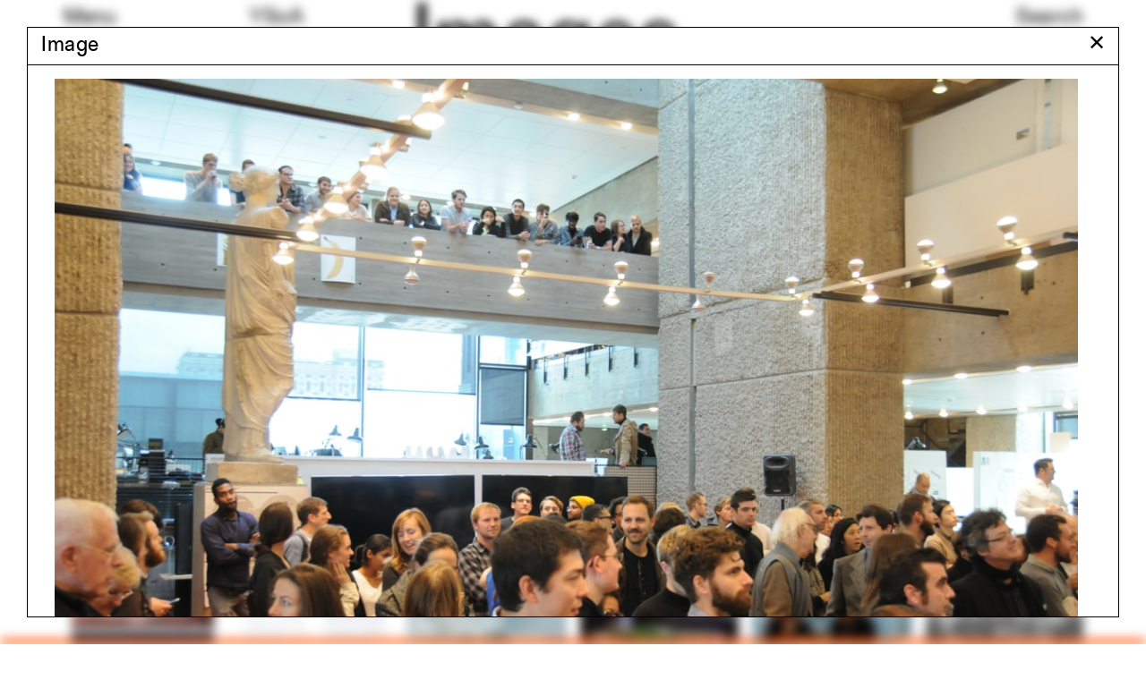

--- FILE ---
content_type: text/html; charset=utf-8
request_url: https://www.architecture.yale.edu/images/11169
body_size: 11179
content:
<!DOCTYPE html>
<html lang="en" data-app="economy-yalearch" class="show  ">
  <head itemscope itemtype="http://schema.org/WebSite">
    <meta charset="utf-8" />
    <meta http-equiv="X-UA-Compatible" content="IE=edge" />
    <meta name="description" content="The Yale School of Architecture is dedicated to educating the next generation of leading architects and designers of the built environment." />
    <meta name="keywords" content="Yale Architecture University in New Haven Connecticut Admissions Academic Programs Faculty Courses Application Management" />
    <meta name="viewport" content="width=device-width, initial-scale=1.0" id="meta-viewport" />

    <meta property="og:title" content="Yale Architecture" />
    <meta property="og:site_name" content="Yale Architecture"/>
    <meta property="og:type" content="website">
    <meta property="og:description" content="The Yale School of Architecture is dedicated to educating the next generation of leading architects and designers of the built environment." />
    <meta property="og:image" content="https://d33dlv5jzgs7pp.cloudfront.net/api/file/I87zMxPReDeP9bMLdLAk/convert?fit=max&amp;format=jpg&amp;quality=95&amp;w=2048&amp;compress=true&amp;fit=max" />

    <meta name="csrf-param" content="authenticity_token" />
<meta name="csrf-token" content="pkMIPKeniRR/Ea+KqPNKvl7aoLqAmkOKug9r8CzNQvy2wYjU3gkyhNO49HQevKdexwI+nXFvPzJnOloKlOPiAw==" />

    <title itemprop="name">Yale Architecture</title>

        <link rel="apple-touch-icon" sizes="180x180" href="https://d33dlv5jzgs7pp.cloudfront.net/assets/favicons/apple-touch-icon-ccc5e80e82538603f38bf82d95fb51e70d6e1775497758328f673ea24ee11451.png">
  <link rel="icon" type="image/png" sizes="32x32" href="https://d33dlv5jzgs7pp.cloudfront.net/assets/favicons/favicon-32x32-bb7e7556defd7f743f21654f38ca4abeb71328047d9a0362b739b3c12cfa6190.png">
  <link rel="icon" type="image/png" sizes="16x16" href="https://d33dlv5jzgs7pp.cloudfront.net/assets/favicons/favicon-16x16-c57c3801b2cc40afafa00a3aac0fa2afbf09e340f08ec9777d8106957a11730b.png">
  <link rel="manifest" href="https://d33dlv5jzgs7pp.cloudfront.net/assets/favicons/manifest-4de0c2e003099ad8b90821f754937b9c5ddf8febf17b32c98a34411b42fee590.json">
  <link rel="mask-icon" href="https://d33dlv5jzgs7pp.cloudfront.net/assets/favicons/safari-pinned-tab-5221966cc79e9827739c326605591a7a4be405ad1f6b1303238d9d9767526d5e.svg" color="#ff5100">
  <link rel="shortcut icon" href="https://d33dlv5jzgs7pp.cloudfront.net/assets/favicons/favicon-b0907b53b021504c472d21697aed0f23c03230e96ea9f513627813b6c2e10092.ico">
  <meta name="theme-color" content="#ff5100">
  <meta name="msapplication-config" content="https://d33dlv5jzgs7pp.cloudfront.net/assets/favicons/browserconfig-2f5bf29a4ac4bc922b7a4f994fc7c93042c759d517a8c2bfc11a83b320be8289.xml">
  <meta name="turbolinks-cache-control" content="no-cache">





    <link rel="stylesheet" media="all" href="https://d33dlv5jzgs7pp.cloudfront.net/assets/economy-viewing-07d4db0811469ed6562f0e5a375d20cb5d69e623240004145984baa40ec242e2.css" data-turbolinks-track="reload" />

    

    <script src="https://d33dlv5jzgs7pp.cloudfront.net/assets/application-78696218ceb63a05fbbecdf7d9123f0b81ce4ea938a7a70092a6c9d8e691bd90.js" data-turbolinks-track="reload"></script>


    <script>



      // Google's Universal Analytics Snippet
      (function(i,s,o,g,r,a,m){i['GoogleAnalyticsObject']=r;i[r]=i[r]||function(){
      (i[r].q=i[r].q||[]).push(arguments)},i[r].l=1*new Date();a=s.createElement(o),
      m=s.getElementsByTagName(o)[0];a.async=1;a.src=g;m.parentNode.insertBefore(a,m)
      })(window,document,'script','//www.google-analytics.com/analytics.js','ga');

      var analytics_options = {
        userId: 'Visitor',
        
      };

      ga('create', 'UA-74616701-1', 'auto', analytics_options);


      ga('set', 'dimension20', 'false');

      ga('set', 'dimension19', 'None');

      



</script>


    

    

  </head>

    <body  class="controller--pit_image_pages action--show modal-open">
        <aside role="complementary">
    <div class="site-container">
      <div class="container-fluid">
        <div class="row">
          <div class="col-sm-12">
            <a href="#start-of-content" class="skip-to-content show-on-focus" data-turbolinks="false" data-default-jump-link="true">Skip to content</a>
          </div>
        </div>
      </div>
    </div>
  </aside>
  <div id="application-wrapper" class="application-wrapper" style="">
    <div id="application-wrapper__inner" class="application-wrapper__inner">
      <header id="primary-header" class="primary-header " role="banner">
  <div id="primary-header__primary-content" class="primary-header__primary-content" style="">
    <div class="site-container">
      <div class="container-fluid">
        <div class="row">
          <div class="col-sm-2">
            <button id="primary-header__menu-button" class="primary-header__menu-button button-link" aria-label="Open the navigation menu" data-original-aria-label="Open the navigation menu" data-original-text="Menu">Menu</button>
          </div>
          <div class="primary-header__primary-col col-xs-8 col-sm-2">
              <a class="primary-header__site-hostname button-link" rel="home" href="/">
                <span class="visible-xs">Yale&nbsp;Architecture</span>
                <span class="hidden-xs">YSoA</span>
</a></div>          <div class="primary-header__secondary-col col-xs-8 col-sm-6"></div>          <div class="col-sm-2 text-right primary-header__search">
            <a class="search-button button-link" href="/search">Search</a>
          </div>
        </div>
      </div>
    </div>
  </div>
  <div class="site-container">
    <div class="container-fluid">
        <div class="row">
          <div class="primary-header__page-title-col col-sm-7 col-sm-offset-4">
                <div class="primary-header__page-title-content">
                                    <h1 class="primary-header__page-title-subject h1">
                      Images
                  </h1>

                </div>
                <div class="primary-header__page-title-content--placeholder" aria-hidden="true">
                                    <h1 class="primary-header__page-title-subject h1">
                      Images
                  </h1>

                </div>
</div>        </div>
    </div>
  </div>
</header>











      <main id="application-yield">
        <div id="start-of-content" class="show-on-focus"></div>
          <div class="magic-modules">
    
  </div>

  <a href="#start-of-images" tabindex="0" class="skip-to-content show-on-focus" data-turbolinks="false" data-default-jump-link="true">Skip to images</a>

  <div class="site-container">
    <div class="container-fluid">
      <div class="row hidden-xs">
        <div class="col-sm-3">
          <a class="random-image-tag-link shuffle-link" data-remote="true" href="/image_tags?current_tags%5B%5D=34&amp;current_tags%5B%5D=77&amp;current_tags%5B%5D=100&amp;current_tags%5B%5D=125&amp;current_tags%5B%5D=155&amp;current_tags%5B%5D=181&amp;current_tags%5B%5D=237&amp;current_tags%5B%5D=269&amp;current_tags%5B%5D=421&amp;current_tags%5B%5D=453&amp;current_tags%5B%5D=494&amp;current_tags%5B%5D=507&amp;current_tags%5B%5D=581&amp;current_tags%5B%5D=640&amp;current_tags%5B%5D=868&amp;current_tags%5B%5D=932&amp;current_tags%5B%5D=943&amp;current_tags%5B%5D=946&amp;current_tags%5B%5D=1066&amp;current_tags%5B%5D=1097&amp;current_tags%5B%5D=1283&amp;current_tags%5B%5D=1747&amp;current_tags%5B%5D=1773&amp;current_tags%5B%5D=1801">
            <span class="random-image-tag-link__label lighter">24 random tags</span>
            <svg width="31px" height="16px" viewbox="0 0 31 16" version="1.1" xmlns="http://www.w3.org/2000/svg" xmlns:xlink="http://www.w3.org/1999/xlink" class="random-image-tag-link__shuffle-icon shuffle-icon">
    <title>Load additional random records</title>
    <g id="Images-/-the-pit" stroke="none" stroke-width="1" fill="none" fill-rule="evenodd">
        <g id="Principle-Copy-14" transform="translate(-214.000000, -231.000000)" fill="#000000">
            <g id="Group-4" transform="translate(25.000000, 220.000000)">
                <g id="Group-3" transform="translate(204.500000, 19.000000) rotate(-270.000000) translate(-204.500000, -19.000000) translate(192.000000, 3.000000)">
                    <g id="Group-2" transform="translate(9.899495, 9.899495) scale(-1, 1) rotate(-135.000000) translate(-9.899495, -9.899495) translate(1.399495, 4.399495)">
                        <g id="Group" transform="translate(0.000000, -0.000000)">
                            <polygon id="↗-copy" transform="translate(8.738521, 5.460000) rotate(-360.000000) translate(-8.738521, -5.460000) " points="16.848 9.648 16.848 0 7.2 0 7.2 1.8 13.872 1.728 7.28132661 8.35886043 1.91427465 2.99180847 0.629041557 4.27704156 6 9.648 7.272 10.92 15.12 2.976 15.048 9.648"></polygon>
                        </g>
                    </g>
                    <g id="Group-2-Copy" transform="translate(14.899495, 21.899495) scale(-1, 1) rotate(-315.000000) translate(-14.899495, -21.899495) translate(6.399495, 16.399495)">
                        <g id="Group" transform="translate(0.000000, -0.000000)">
                            <polygon id="↗-copy" transform="translate(8.738521, 5.460000) rotate(-360.000000) translate(-8.738521, -5.460000) " points="16.848 9.648 16.848 0 7.2 0 7.2 1.8 13.872 1.728 7.28132661 8.35886043 1.91427465 2.99180847 0.629041557 4.27704156 6 9.648 7.272 10.92 15.12 2.976 15.048 9.648"></polygon>
                        </g>
                    </g>
                </g>
            </g>
        </g>
    </g>
</svg>

</a>        </div>
        <div id="image-tags" role="radiogroup">
            <div class="col-sm-3">
    <a class="blank-link-hover " role="radio" href="/images?current_tags%5B%5D=34&amp;current_tags%5B%5D=77&amp;current_tags%5B%5D=100&amp;current_tags%5B%5D=125&amp;current_tags%5B%5D=155&amp;current_tags%5B%5D=181&amp;current_tags%5B%5D=237&amp;current_tags%5B%5D=269&amp;current_tags%5B%5D=421&amp;current_tags%5B%5D=453&amp;current_tags%5B%5D=494&amp;current_tags%5B%5D=507&amp;current_tags%5B%5D=581&amp;current_tags%5B%5D=640&amp;current_tags%5B%5D=868&amp;current_tags%5B%5D=932&amp;current_tags%5B%5D=943&amp;current_tags%5B%5D=946&amp;current_tags%5B%5D=1066&amp;current_tags%5B%5D=1097&amp;current_tags%5B%5D=1283&amp;current_tags%5B%5D=1747&amp;current_tags%5B%5D=1773&amp;current_tags%5B%5D=1801&amp;tag=34">Infrastructure</a>
      <br>
    <a class="blank-link-hover " role="radio" href="/images?current_tags%5B%5D=34&amp;current_tags%5B%5D=77&amp;current_tags%5B%5D=100&amp;current_tags%5B%5D=125&amp;current_tags%5B%5D=155&amp;current_tags%5B%5D=181&amp;current_tags%5B%5D=237&amp;current_tags%5B%5D=269&amp;current_tags%5B%5D=421&amp;current_tags%5B%5D=453&amp;current_tags%5B%5D=494&amp;current_tags%5B%5D=507&amp;current_tags%5B%5D=581&amp;current_tags%5B%5D=640&amp;current_tags%5B%5D=868&amp;current_tags%5B%5D=932&amp;current_tags%5B%5D=943&amp;current_tags%5B%5D=946&amp;current_tags%5B%5D=1066&amp;current_tags%5B%5D=1097&amp;current_tags%5B%5D=1283&amp;current_tags%5B%5D=1747&amp;current_tags%5B%5D=1773&amp;current_tags%5B%5D=1801&amp;tag=77">Affordable Housing</a>
      <br>
    <a class="blank-link-hover " role="radio" href="/images?current_tags%5B%5D=34&amp;current_tags%5B%5D=77&amp;current_tags%5B%5D=100&amp;current_tags%5B%5D=125&amp;current_tags%5B%5D=155&amp;current_tags%5B%5D=181&amp;current_tags%5B%5D=237&amp;current_tags%5B%5D=269&amp;current_tags%5B%5D=421&amp;current_tags%5B%5D=453&amp;current_tags%5B%5D=494&amp;current_tags%5B%5D=507&amp;current_tags%5B%5D=581&amp;current_tags%5B%5D=640&amp;current_tags%5B%5D=868&amp;current_tags%5B%5D=932&amp;current_tags%5B%5D=943&amp;current_tags%5B%5D=946&amp;current_tags%5B%5D=1066&amp;current_tags%5B%5D=1097&amp;current_tags%5B%5D=1283&amp;current_tags%5B%5D=1747&amp;current_tags%5B%5D=1773&amp;current_tags%5B%5D=1801&amp;tag=100">6th Floor Pit</a>
      <br>
    <a class="blank-link-hover " role="radio" href="/images?current_tags%5B%5D=34&amp;current_tags%5B%5D=77&amp;current_tags%5B%5D=100&amp;current_tags%5B%5D=125&amp;current_tags%5B%5D=155&amp;current_tags%5B%5D=181&amp;current_tags%5B%5D=237&amp;current_tags%5B%5D=269&amp;current_tags%5B%5D=421&amp;current_tags%5B%5D=453&amp;current_tags%5B%5D=494&amp;current_tags%5B%5D=507&amp;current_tags%5B%5D=581&amp;current_tags%5B%5D=640&amp;current_tags%5B%5D=868&amp;current_tags%5B%5D=932&amp;current_tags%5B%5D=943&amp;current_tags%5B%5D=946&amp;current_tags%5B%5D=1066&amp;current_tags%5B%5D=1097&amp;current_tags%5B%5D=1283&amp;current_tags%5B%5D=1747&amp;current_tags%5B%5D=1773&amp;current_tags%5B%5D=1801&amp;tag=125">Plaza</a>
      <br>
    <a class="blank-link-hover " role="radio" href="/images?current_tags%5B%5D=34&amp;current_tags%5B%5D=77&amp;current_tags%5B%5D=100&amp;current_tags%5B%5D=125&amp;current_tags%5B%5D=155&amp;current_tags%5B%5D=181&amp;current_tags%5B%5D=237&amp;current_tags%5B%5D=269&amp;current_tags%5B%5D=421&amp;current_tags%5B%5D=453&amp;current_tags%5B%5D=494&amp;current_tags%5B%5D=507&amp;current_tags%5B%5D=581&amp;current_tags%5B%5D=640&amp;current_tags%5B%5D=868&amp;current_tags%5B%5D=932&amp;current_tags%5B%5D=943&amp;current_tags%5B%5D=946&amp;current_tags%5B%5D=1066&amp;current_tags%5B%5D=1097&amp;current_tags%5B%5D=1283&amp;current_tags%5B%5D=1747&amp;current_tags%5B%5D=1773&amp;current_tags%5B%5D=1801&amp;tag=155">Garden</a>
      <br>
    <a class="blank-link-hover " role="radio" href="/images?current_tags%5B%5D=34&amp;current_tags%5B%5D=77&amp;current_tags%5B%5D=100&amp;current_tags%5B%5D=125&amp;current_tags%5B%5D=155&amp;current_tags%5B%5D=181&amp;current_tags%5B%5D=237&amp;current_tags%5B%5D=269&amp;current_tags%5B%5D=421&amp;current_tags%5B%5D=453&amp;current_tags%5B%5D=494&amp;current_tags%5B%5D=507&amp;current_tags%5B%5D=581&amp;current_tags%5B%5D=640&amp;current_tags%5B%5D=868&amp;current_tags%5B%5D=932&amp;current_tags%5B%5D=943&amp;current_tags%5B%5D=946&amp;current_tags%5B%5D=1066&amp;current_tags%5B%5D=1097&amp;current_tags%5B%5D=1283&amp;current_tags%5B%5D=1747&amp;current_tags%5B%5D=1773&amp;current_tags%5B%5D=1801&amp;tag=181">Simulation</a>
      <br>
  </div>
  <div class="col-sm-3">
    <a class="blank-link-hover " role="radio" href="/images?current_tags%5B%5D=34&amp;current_tags%5B%5D=77&amp;current_tags%5B%5D=100&amp;current_tags%5B%5D=125&amp;current_tags%5B%5D=155&amp;current_tags%5B%5D=181&amp;current_tags%5B%5D=237&amp;current_tags%5B%5D=269&amp;current_tags%5B%5D=421&amp;current_tags%5B%5D=453&amp;current_tags%5B%5D=494&amp;current_tags%5B%5D=507&amp;current_tags%5B%5D=581&amp;current_tags%5B%5D=640&amp;current_tags%5B%5D=868&amp;current_tags%5B%5D=932&amp;current_tags%5B%5D=943&amp;current_tags%5B%5D=946&amp;current_tags%5B%5D=1066&amp;current_tags%5B%5D=1097&amp;current_tags%5B%5D=1283&amp;current_tags%5B%5D=1747&amp;current_tags%5B%5D=1773&amp;current_tags%5B%5D=1801&amp;tag=237">Hawai&#39;i</a>
      <br>
    <a class="blank-link-hover " role="radio" href="/images?current_tags%5B%5D=34&amp;current_tags%5B%5D=77&amp;current_tags%5B%5D=100&amp;current_tags%5B%5D=125&amp;current_tags%5B%5D=155&amp;current_tags%5B%5D=181&amp;current_tags%5B%5D=237&amp;current_tags%5B%5D=269&amp;current_tags%5B%5D=421&amp;current_tags%5B%5D=453&amp;current_tags%5B%5D=494&amp;current_tags%5B%5D=507&amp;current_tags%5B%5D=581&amp;current_tags%5B%5D=640&amp;current_tags%5B%5D=868&amp;current_tags%5B%5D=932&amp;current_tags%5B%5D=943&amp;current_tags%5B%5D=946&amp;current_tags%5B%5D=1066&amp;current_tags%5B%5D=1097&amp;current_tags%5B%5D=1283&amp;current_tags%5B%5D=1747&amp;current_tags%5B%5D=1773&amp;current_tags%5B%5D=1801&amp;tag=269">Politics</a>
      <br>
    <a class="blank-link-hover " role="radio" href="/images?current_tags%5B%5D=34&amp;current_tags%5B%5D=77&amp;current_tags%5B%5D=100&amp;current_tags%5B%5D=125&amp;current_tags%5B%5D=155&amp;current_tags%5B%5D=181&amp;current_tags%5B%5D=237&amp;current_tags%5B%5D=269&amp;current_tags%5B%5D=421&amp;current_tags%5B%5D=453&amp;current_tags%5B%5D=494&amp;current_tags%5B%5D=507&amp;current_tags%5B%5D=581&amp;current_tags%5B%5D=640&amp;current_tags%5B%5D=868&amp;current_tags%5B%5D=932&amp;current_tags%5B%5D=943&amp;current_tags%5B%5D=946&amp;current_tags%5B%5D=1066&amp;current_tags%5B%5D=1097&amp;current_tags%5B%5D=1283&amp;current_tags%5B%5D=1747&amp;current_tags%5B%5D=1773&amp;current_tags%5B%5D=1801&amp;tag=421">Neighborhood</a>
      <br>
    <a class="blank-link-hover " role="radio" href="/images?current_tags%5B%5D=34&amp;current_tags%5B%5D=77&amp;current_tags%5B%5D=100&amp;current_tags%5B%5D=125&amp;current_tags%5B%5D=155&amp;current_tags%5B%5D=181&amp;current_tags%5B%5D=237&amp;current_tags%5B%5D=269&amp;current_tags%5B%5D=421&amp;current_tags%5B%5D=453&amp;current_tags%5B%5D=494&amp;current_tags%5B%5D=507&amp;current_tags%5B%5D=581&amp;current_tags%5B%5D=640&amp;current_tags%5B%5D=868&amp;current_tags%5B%5D=932&amp;current_tags%5B%5D=943&amp;current_tags%5B%5D=946&amp;current_tags%5B%5D=1066&amp;current_tags%5B%5D=1097&amp;current_tags%5B%5D=1283&amp;current_tags%5B%5D=1747&amp;current_tags%5B%5D=1773&amp;current_tags%5B%5D=1801&amp;tag=453">California</a>
      <br>
    <a class="blank-link-hover " role="radio" href="/images?current_tags%5B%5D=34&amp;current_tags%5B%5D=77&amp;current_tags%5B%5D=100&amp;current_tags%5B%5D=125&amp;current_tags%5B%5D=155&amp;current_tags%5B%5D=181&amp;current_tags%5B%5D=237&amp;current_tags%5B%5D=269&amp;current_tags%5B%5D=421&amp;current_tags%5B%5D=453&amp;current_tags%5B%5D=494&amp;current_tags%5B%5D=507&amp;current_tags%5B%5D=581&amp;current_tags%5B%5D=640&amp;current_tags%5B%5D=868&amp;current_tags%5B%5D=932&amp;current_tags%5B%5D=943&amp;current_tags%5B%5D=946&amp;current_tags%5B%5D=1066&amp;current_tags%5B%5D=1097&amp;current_tags%5B%5D=1283&amp;current_tags%5B%5D=1747&amp;current_tags%5B%5D=1773&amp;current_tags%5B%5D=1801&amp;tag=494">Saltbox house</a>
      <br>
    <a class="blank-link-hover " role="radio" href="/images?current_tags%5B%5D=34&amp;current_tags%5B%5D=77&amp;current_tags%5B%5D=100&amp;current_tags%5B%5D=125&amp;current_tags%5B%5D=155&amp;current_tags%5B%5D=181&amp;current_tags%5B%5D=237&amp;current_tags%5B%5D=269&amp;current_tags%5B%5D=421&amp;current_tags%5B%5D=453&amp;current_tags%5B%5D=494&amp;current_tags%5B%5D=507&amp;current_tags%5B%5D=581&amp;current_tags%5B%5D=640&amp;current_tags%5B%5D=868&amp;current_tags%5B%5D=932&amp;current_tags%5B%5D=943&amp;current_tags%5B%5D=946&amp;current_tags%5B%5D=1066&amp;current_tags%5B%5D=1097&amp;current_tags%5B%5D=1283&amp;current_tags%5B%5D=1747&amp;current_tags%5B%5D=1773&amp;current_tags%5B%5D=1801&amp;tag=507">Santo Stefano</a>
      <br>
  </div>
  <div class="col-sm-3">
    <a class="blank-link-hover " role="radio" href="/images?current_tags%5B%5D=34&amp;current_tags%5B%5D=77&amp;current_tags%5B%5D=100&amp;current_tags%5B%5D=125&amp;current_tags%5B%5D=155&amp;current_tags%5B%5D=181&amp;current_tags%5B%5D=237&amp;current_tags%5B%5D=269&amp;current_tags%5B%5D=421&amp;current_tags%5B%5D=453&amp;current_tags%5B%5D=494&amp;current_tags%5B%5D=507&amp;current_tags%5B%5D=581&amp;current_tags%5B%5D=640&amp;current_tags%5B%5D=868&amp;current_tags%5B%5D=932&amp;current_tags%5B%5D=943&amp;current_tags%5B%5D=946&amp;current_tags%5B%5D=1066&amp;current_tags%5B%5D=1097&amp;current_tags%5B%5D=1283&amp;current_tags%5B%5D=1747&amp;current_tags%5B%5D=1773&amp;current_tags%5B%5D=1801&amp;tag=581">Billie Tsien</a>
      <br>
    <a class="blank-link-hover " role="radio" href="/images?current_tags%5B%5D=34&amp;current_tags%5B%5D=77&amp;current_tags%5B%5D=100&amp;current_tags%5B%5D=125&amp;current_tags%5B%5D=155&amp;current_tags%5B%5D=181&amp;current_tags%5B%5D=237&amp;current_tags%5B%5D=269&amp;current_tags%5B%5D=421&amp;current_tags%5B%5D=453&amp;current_tags%5B%5D=494&amp;current_tags%5B%5D=507&amp;current_tags%5B%5D=581&amp;current_tags%5B%5D=640&amp;current_tags%5B%5D=868&amp;current_tags%5B%5D=932&amp;current_tags%5B%5D=943&amp;current_tags%5B%5D=946&amp;current_tags%5B%5D=1066&amp;current_tags%5B%5D=1097&amp;current_tags%5B%5D=1283&amp;current_tags%5B%5D=1747&amp;current_tags%5B%5D=1773&amp;current_tags%5B%5D=1801&amp;tag=640">Henry-Russell Hitchcock</a>
      <br>
    <a class="blank-link-hover " role="radio" href="/images?current_tags%5B%5D=34&amp;current_tags%5B%5D=77&amp;current_tags%5B%5D=100&amp;current_tags%5B%5D=125&amp;current_tags%5B%5D=155&amp;current_tags%5B%5D=181&amp;current_tags%5B%5D=237&amp;current_tags%5B%5D=269&amp;current_tags%5B%5D=421&amp;current_tags%5B%5D=453&amp;current_tags%5B%5D=494&amp;current_tags%5B%5D=507&amp;current_tags%5B%5D=581&amp;current_tags%5B%5D=640&amp;current_tags%5B%5D=868&amp;current_tags%5B%5D=932&amp;current_tags%5B%5D=943&amp;current_tags%5B%5D=946&amp;current_tags%5B%5D=1066&amp;current_tags%5B%5D=1097&amp;current_tags%5B%5D=1283&amp;current_tags%5B%5D=1747&amp;current_tags%5B%5D=1773&amp;current_tags%5B%5D=1801&amp;tag=868">Coworking space</a>
      <br>
    <a class="blank-link-hover " role="radio" href="/images?current_tags%5B%5D=34&amp;current_tags%5B%5D=77&amp;current_tags%5B%5D=100&amp;current_tags%5B%5D=125&amp;current_tags%5B%5D=155&amp;current_tags%5B%5D=181&amp;current_tags%5B%5D=237&amp;current_tags%5B%5D=269&amp;current_tags%5B%5D=421&amp;current_tags%5B%5D=453&amp;current_tags%5B%5D=494&amp;current_tags%5B%5D=507&amp;current_tags%5B%5D=581&amp;current_tags%5B%5D=640&amp;current_tags%5B%5D=868&amp;current_tags%5B%5D=932&amp;current_tags%5B%5D=943&amp;current_tags%5B%5D=946&amp;current_tags%5B%5D=1066&amp;current_tags%5B%5D=1097&amp;current_tags%5B%5D=1283&amp;current_tags%5B%5D=1747&amp;current_tags%5B%5D=1773&amp;current_tags%5B%5D=1801&amp;tag=932">New London</a>
      <br>
    <a class="blank-link-hover " role="radio" href="/images?current_tags%5B%5D=34&amp;current_tags%5B%5D=77&amp;current_tags%5B%5D=100&amp;current_tags%5B%5D=125&amp;current_tags%5B%5D=155&amp;current_tags%5B%5D=181&amp;current_tags%5B%5D=237&amp;current_tags%5B%5D=269&amp;current_tags%5B%5D=421&amp;current_tags%5B%5D=453&amp;current_tags%5B%5D=494&amp;current_tags%5B%5D=507&amp;current_tags%5B%5D=581&amp;current_tags%5B%5D=640&amp;current_tags%5B%5D=868&amp;current_tags%5B%5D=932&amp;current_tags%5B%5D=943&amp;current_tags%5B%5D=946&amp;current_tags%5B%5D=1066&amp;current_tags%5B%5D=1097&amp;current_tags%5B%5D=1283&amp;current_tags%5B%5D=1747&amp;current_tags%5B%5D=1773&amp;current_tags%5B%5D=1801&amp;tag=943">Escalator</a>
      <br>
    <a class="blank-link-hover " role="radio" href="/images?current_tags%5B%5D=34&amp;current_tags%5B%5D=77&amp;current_tags%5B%5D=100&amp;current_tags%5B%5D=125&amp;current_tags%5B%5D=155&amp;current_tags%5B%5D=181&amp;current_tags%5B%5D=237&amp;current_tags%5B%5D=269&amp;current_tags%5B%5D=421&amp;current_tags%5B%5D=453&amp;current_tags%5B%5D=494&amp;current_tags%5B%5D=507&amp;current_tags%5B%5D=581&amp;current_tags%5B%5D=640&amp;current_tags%5B%5D=868&amp;current_tags%5B%5D=932&amp;current_tags%5B%5D=943&amp;current_tags%5B%5D=946&amp;current_tags%5B%5D=1066&amp;current_tags%5B%5D=1097&amp;current_tags%5B%5D=1283&amp;current_tags%5B%5D=1747&amp;current_tags%5B%5D=1773&amp;current_tags%5B%5D=1801&amp;tag=946">Taiwan</a>
      <br>
  </div>
  <div class="col-sm-3">
    <a class="blank-link-hover " role="radio" href="/images?current_tags%5B%5D=34&amp;current_tags%5B%5D=77&amp;current_tags%5B%5D=100&amp;current_tags%5B%5D=125&amp;current_tags%5B%5D=155&amp;current_tags%5B%5D=181&amp;current_tags%5B%5D=237&amp;current_tags%5B%5D=269&amp;current_tags%5B%5D=421&amp;current_tags%5B%5D=453&amp;current_tags%5B%5D=494&amp;current_tags%5B%5D=507&amp;current_tags%5B%5D=581&amp;current_tags%5B%5D=640&amp;current_tags%5B%5D=868&amp;current_tags%5B%5D=932&amp;current_tags%5B%5D=943&amp;current_tags%5B%5D=946&amp;current_tags%5B%5D=1066&amp;current_tags%5B%5D=1097&amp;current_tags%5B%5D=1283&amp;current_tags%5B%5D=1747&amp;current_tags%5B%5D=1773&amp;current_tags%5B%5D=1801&amp;tag=1066">Summer</a>
      <br>
    <a class="blank-link-hover " role="radio" href="/images?current_tags%5B%5D=34&amp;current_tags%5B%5D=77&amp;current_tags%5B%5D=100&amp;current_tags%5B%5D=125&amp;current_tags%5B%5D=155&amp;current_tags%5B%5D=181&amp;current_tags%5B%5D=237&amp;current_tags%5B%5D=269&amp;current_tags%5B%5D=421&amp;current_tags%5B%5D=453&amp;current_tags%5B%5D=494&amp;current_tags%5B%5D=507&amp;current_tags%5B%5D=581&amp;current_tags%5B%5D=640&amp;current_tags%5B%5D=868&amp;current_tags%5B%5D=932&amp;current_tags%5B%5D=943&amp;current_tags%5B%5D=946&amp;current_tags%5B%5D=1066&amp;current_tags%5B%5D=1097&amp;current_tags%5B%5D=1283&amp;current_tags%5B%5D=1747&amp;current_tags%5B%5D=1773&amp;current_tags%5B%5D=1801&amp;tag=1097">Munich</a>
      <br>
    <a class="blank-link-hover " role="radio" href="/images?current_tags%5B%5D=34&amp;current_tags%5B%5D=77&amp;current_tags%5B%5D=100&amp;current_tags%5B%5D=125&amp;current_tags%5B%5D=155&amp;current_tags%5B%5D=181&amp;current_tags%5B%5D=237&amp;current_tags%5B%5D=269&amp;current_tags%5B%5D=421&amp;current_tags%5B%5D=453&amp;current_tags%5B%5D=494&amp;current_tags%5B%5D=507&amp;current_tags%5B%5D=581&amp;current_tags%5B%5D=640&amp;current_tags%5B%5D=868&amp;current_tags%5B%5D=932&amp;current_tags%5B%5D=943&amp;current_tags%5B%5D=946&amp;current_tags%5B%5D=1066&amp;current_tags%5B%5D=1097&amp;current_tags%5B%5D=1283&amp;current_tags%5B%5D=1747&amp;current_tags%5B%5D=1773&amp;current_tags%5B%5D=1801&amp;tag=1283">Amale Andraos</a>
      <br>
    <a class="blank-link-hover " role="radio" href="/images?current_tags%5B%5D=34&amp;current_tags%5B%5D=77&amp;current_tags%5B%5D=100&amp;current_tags%5B%5D=125&amp;current_tags%5B%5D=155&amp;current_tags%5B%5D=181&amp;current_tags%5B%5D=237&amp;current_tags%5B%5D=269&amp;current_tags%5B%5D=421&amp;current_tags%5B%5D=453&amp;current_tags%5B%5D=494&amp;current_tags%5B%5D=507&amp;current_tags%5B%5D=581&amp;current_tags%5B%5D=640&amp;current_tags%5B%5D=868&amp;current_tags%5B%5D=932&amp;current_tags%5B%5D=943&amp;current_tags%5B%5D=946&amp;current_tags%5B%5D=1066&amp;current_tags%5B%5D=1097&amp;current_tags%5B%5D=1283&amp;current_tags%5B%5D=1747&amp;current_tags%5B%5D=1773&amp;current_tags%5B%5D=1801&amp;tag=1747">Kieran Long</a>
      <br>
    <a class="blank-link-hover " role="radio" href="/images?current_tags%5B%5D=34&amp;current_tags%5B%5D=77&amp;current_tags%5B%5D=100&amp;current_tags%5B%5D=125&amp;current_tags%5B%5D=155&amp;current_tags%5B%5D=181&amp;current_tags%5B%5D=237&amp;current_tags%5B%5D=269&amp;current_tags%5B%5D=421&amp;current_tags%5B%5D=453&amp;current_tags%5B%5D=494&amp;current_tags%5B%5D=507&amp;current_tags%5B%5D=581&amp;current_tags%5B%5D=640&amp;current_tags%5B%5D=868&amp;current_tags%5B%5D=932&amp;current_tags%5B%5D=943&amp;current_tags%5B%5D=946&amp;current_tags%5B%5D=1066&amp;current_tags%5B%5D=1097&amp;current_tags%5B%5D=1283&amp;current_tags%5B%5D=1747&amp;current_tags%5B%5D=1773&amp;current_tags%5B%5D=1801&amp;tag=1773">Vincent Guerrero</a>
      <br>
    <a class="blank-link-hover " role="radio" href="/images?current_tags%5B%5D=34&amp;current_tags%5B%5D=77&amp;current_tags%5B%5D=100&amp;current_tags%5B%5D=125&amp;current_tags%5B%5D=155&amp;current_tags%5B%5D=181&amp;current_tags%5B%5D=237&amp;current_tags%5B%5D=269&amp;current_tags%5B%5D=421&amp;current_tags%5B%5D=453&amp;current_tags%5B%5D=494&amp;current_tags%5B%5D=507&amp;current_tags%5B%5D=581&amp;current_tags%5B%5D=640&amp;current_tags%5B%5D=868&amp;current_tags%5B%5D=932&amp;current_tags%5B%5D=943&amp;current_tags%5B%5D=946&amp;current_tags%5B%5D=1066&amp;current_tags%5B%5D=1097&amp;current_tags%5B%5D=1283&amp;current_tags%5B%5D=1747&amp;current_tags%5B%5D=1773&amp;current_tags%5B%5D=1801&amp;tag=1801">Dhaka</a>
      <br>
  </div>

        </div>
      </div>
      <hr class="hidden-xs">
      <div class="row">
        <div class="image-tags--featured mb-large" role="radiogroup">
          <div class="col-sm-3">
            <a class="image-tags--featured__link blank-link-hover " role="radio" href="/students/student-work">Student Work</a>
            <a class="image-tags--featured__link blank-link-hover " role="radio" href="/images?current_tags%5B%5D=34&amp;current_tags%5B%5D=77&amp;current_tags%5B%5D=100&amp;current_tags%5B%5D=125&amp;current_tags%5B%5D=155&amp;current_tags%5B%5D=181&amp;current_tags%5B%5D=237&amp;current_tags%5B%5D=269&amp;current_tags%5B%5D=421&amp;current_tags%5B%5D=453&amp;current_tags%5B%5D=494&amp;current_tags%5B%5D=507&amp;current_tags%5B%5D=581&amp;current_tags%5B%5D=640&amp;current_tags%5B%5D=868&amp;current_tags%5B%5D=932&amp;current_tags%5B%5D=943&amp;current_tags%5B%5D=946&amp;current_tags%5B%5D=1066&amp;current_tags%5B%5D=1097&amp;current_tags%5B%5D=1283&amp;current_tags%5B%5D=1747&amp;current_tags%5B%5D=1773&amp;current_tags%5B%5D=1801&amp;tag=13">Building Project</a><br><a class="image-tags--featured__link blank-link-hover " role="radio" href="/images?current_tags%5B%5D=34&amp;current_tags%5B%5D=77&amp;current_tags%5B%5D=100&amp;current_tags%5B%5D=125&amp;current_tags%5B%5D=155&amp;current_tags%5B%5D=181&amp;current_tags%5B%5D=237&amp;current_tags%5B%5D=269&amp;current_tags%5B%5D=421&amp;current_tags%5B%5D=453&amp;current_tags%5B%5D=494&amp;current_tags%5B%5D=507&amp;current_tags%5B%5D=581&amp;current_tags%5B%5D=640&amp;current_tags%5B%5D=868&amp;current_tags%5B%5D=932&amp;current_tags%5B%5D=943&amp;current_tags%5B%5D=946&amp;current_tags%5B%5D=1066&amp;current_tags%5B%5D=1097&amp;current_tags%5B%5D=1283&amp;current_tags%5B%5D=1747&amp;current_tags%5B%5D=1773&amp;current_tags%5B%5D=1801&amp;tag=11">Exhibitions</a><br><a class="image-tags--featured__link blank-link-hover " role="radio" href="/images?current_tags%5B%5D=34&amp;current_tags%5B%5D=77&amp;current_tags%5B%5D=100&amp;current_tags%5B%5D=125&amp;current_tags%5B%5D=155&amp;current_tags%5B%5D=181&amp;current_tags%5B%5D=237&amp;current_tags%5B%5D=269&amp;current_tags%5B%5D=421&amp;current_tags%5B%5D=453&amp;current_tags%5B%5D=494&amp;current_tags%5B%5D=507&amp;current_tags%5B%5D=581&amp;current_tags%5B%5D=640&amp;current_tags%5B%5D=868&amp;current_tags%5B%5D=932&amp;current_tags%5B%5D=943&amp;current_tags%5B%5D=946&amp;current_tags%5B%5D=1066&amp;current_tags%5B%5D=1097&amp;current_tags%5B%5D=1283&amp;current_tags%5B%5D=1747&amp;current_tags%5B%5D=1773&amp;current_tags%5B%5D=1801&amp;tag=84">YSOA Publications</a>
          </div>
          <div class="col-sm-3">
            <a class="image-tags--featured__link blank-link-hover " role="radio" href="/images?current_tags%5B%5D=34&amp;current_tags%5B%5D=77&amp;current_tags%5B%5D=100&amp;current_tags%5B%5D=125&amp;current_tags%5B%5D=155&amp;current_tags%5B%5D=181&amp;current_tags%5B%5D=237&amp;current_tags%5B%5D=269&amp;current_tags%5B%5D=421&amp;current_tags%5B%5D=453&amp;current_tags%5B%5D=494&amp;current_tags%5B%5D=507&amp;current_tags%5B%5D=581&amp;current_tags%5B%5D=640&amp;current_tags%5B%5D=868&amp;current_tags%5B%5D=932&amp;current_tags%5B%5D=943&amp;current_tags%5B%5D=946&amp;current_tags%5B%5D=1066&amp;current_tags%5B%5D=1097&amp;current_tags%5B%5D=1283&amp;current_tags%5B%5D=1747&amp;current_tags%5B%5D=1773&amp;current_tags%5B%5D=1801&amp;tag=661">Rudolph Hall / A&amp;A</a><br><a class="image-tags--featured__link blank-link-hover " role="radio" href="/images?current_tags%5B%5D=34&amp;current_tags%5B%5D=77&amp;current_tags%5B%5D=100&amp;current_tags%5B%5D=125&amp;current_tags%5B%5D=155&amp;current_tags%5B%5D=181&amp;current_tags%5B%5D=237&amp;current_tags%5B%5D=269&amp;current_tags%5B%5D=421&amp;current_tags%5B%5D=453&amp;current_tags%5B%5D=494&amp;current_tags%5B%5D=507&amp;current_tags%5B%5D=581&amp;current_tags%5B%5D=640&amp;current_tags%5B%5D=868&amp;current_tags%5B%5D=932&amp;current_tags%5B%5D=943&amp;current_tags%5B%5D=946&amp;current_tags%5B%5D=1066&amp;current_tags%5B%5D=1097&amp;current_tags%5B%5D=1283&amp;current_tags%5B%5D=1747&amp;current_tags%5B%5D=1773&amp;current_tags%5B%5D=1801&amp;tag=12">Student Travel</a><br><a class="image-tags--featured__link blank-link-hover " role="radio" href="/images?current_tags%5B%5D=34&amp;current_tags%5B%5D=77&amp;current_tags%5B%5D=100&amp;current_tags%5B%5D=125&amp;current_tags%5B%5D=155&amp;current_tags%5B%5D=181&amp;current_tags%5B%5D=237&amp;current_tags%5B%5D=269&amp;current_tags%5B%5D=421&amp;current_tags%5B%5D=453&amp;current_tags%5B%5D=494&amp;current_tags%5B%5D=507&amp;current_tags%5B%5D=581&amp;current_tags%5B%5D=640&amp;current_tags%5B%5D=868&amp;current_tags%5B%5D=932&amp;current_tags%5B%5D=943&amp;current_tags%5B%5D=946&amp;current_tags%5B%5D=1066&amp;current_tags%5B%5D=1097&amp;current_tags%5B%5D=1283&amp;current_tags%5B%5D=1747&amp;current_tags%5B%5D=1773&amp;current_tags%5B%5D=1801&amp;tag=81">Perspecta</a>
          </div>
          <div class="col-sm-3">
            <a class="image-tags--featured__link blank-link-hover " role="radio" href="/images?current_tags%5B%5D=34&amp;current_tags%5B%5D=77&amp;current_tags%5B%5D=100&amp;current_tags%5B%5D=125&amp;current_tags%5B%5D=155&amp;current_tags%5B%5D=181&amp;current_tags%5B%5D=237&amp;current_tags%5B%5D=269&amp;current_tags%5B%5D=421&amp;current_tags%5B%5D=453&amp;current_tags%5B%5D=494&amp;current_tags%5B%5D=507&amp;current_tags%5B%5D=581&amp;current_tags%5B%5D=640&amp;current_tags%5B%5D=868&amp;current_tags%5B%5D=932&amp;current_tags%5B%5D=943&amp;current_tags%5B%5D=946&amp;current_tags%5B%5D=1066&amp;current_tags%5B%5D=1097&amp;current_tags%5B%5D=1283&amp;current_tags%5B%5D=1747&amp;current_tags%5B%5D=1773&amp;current_tags%5B%5D=1801&amp;tag=7">Posters</a><br><a class="image-tags--featured__link blank-link-hover " role="radio" href="/images?current_tags%5B%5D=34&amp;current_tags%5B%5D=77&amp;current_tags%5B%5D=100&amp;current_tags%5B%5D=125&amp;current_tags%5B%5D=155&amp;current_tags%5B%5D=181&amp;current_tags%5B%5D=237&amp;current_tags%5B%5D=269&amp;current_tags%5B%5D=421&amp;current_tags%5B%5D=453&amp;current_tags%5B%5D=494&amp;current_tags%5B%5D=507&amp;current_tags%5B%5D=581&amp;current_tags%5B%5D=640&amp;current_tags%5B%5D=868&amp;current_tags%5B%5D=932&amp;current_tags%5B%5D=943&amp;current_tags%5B%5D=946&amp;current_tags%5B%5D=1066&amp;current_tags%5B%5D=1097&amp;current_tags%5B%5D=1283&amp;current_tags%5B%5D=1747&amp;current_tags%5B%5D=1773&amp;current_tags%5B%5D=1801&amp;tag=267">Section</a><br><a class="image-tags--featured__link blank-link-hover " role="radio" href="/images?current_tags%5B%5D=34&amp;current_tags%5B%5D=77&amp;current_tags%5B%5D=100&amp;current_tags%5B%5D=125&amp;current_tags%5B%5D=155&amp;current_tags%5B%5D=181&amp;current_tags%5B%5D=237&amp;current_tags%5B%5D=269&amp;current_tags%5B%5D=421&amp;current_tags%5B%5D=453&amp;current_tags%5B%5D=494&amp;current_tags%5B%5D=507&amp;current_tags%5B%5D=581&amp;current_tags%5B%5D=640&amp;current_tags%5B%5D=868&amp;current_tags%5B%5D=932&amp;current_tags%5B%5D=943&amp;current_tags%5B%5D=946&amp;current_tags%5B%5D=1066&amp;current_tags%5B%5D=1097&amp;current_tags%5B%5D=1283&amp;current_tags%5B%5D=1747&amp;current_tags%5B%5D=1773&amp;current_tags%5B%5D=1801&amp;tag=386">Axonometric drawing</a><br><a class="image-tags--featured__link blank-link-hover " role="radio" href="/images?current_tags%5B%5D=34&amp;current_tags%5B%5D=77&amp;current_tags%5B%5D=100&amp;current_tags%5B%5D=125&amp;current_tags%5B%5D=155&amp;current_tags%5B%5D=181&amp;current_tags%5B%5D=237&amp;current_tags%5B%5D=269&amp;current_tags%5B%5D=421&amp;current_tags%5B%5D=453&amp;current_tags%5B%5D=494&amp;current_tags%5B%5D=507&amp;current_tags%5B%5D=581&amp;current_tags%5B%5D=640&amp;current_tags%5B%5D=868&amp;current_tags%5B%5D=932&amp;current_tags%5B%5D=943&amp;current_tags%5B%5D=946&amp;current_tags%5B%5D=1066&amp;current_tags%5B%5D=1097&amp;current_tags%5B%5D=1283&amp;current_tags%5B%5D=1747&amp;current_tags%5B%5D=1773&amp;current_tags%5B%5D=1801&amp;tag=1497">Year End (of the World)</a>
          </div>
          <div class="col-sm-3">
            <a class="image-tags--featured__link blank-link-hover " role="radio" href="/images?current_tags%5B%5D=34&amp;current_tags%5B%5D=77&amp;current_tags%5B%5D=100&amp;current_tags%5B%5D=125&amp;current_tags%5B%5D=155&amp;current_tags%5B%5D=181&amp;current_tags%5B%5D=237&amp;current_tags%5B%5D=269&amp;current_tags%5B%5D=421&amp;current_tags%5B%5D=453&amp;current_tags%5B%5D=494&amp;current_tags%5B%5D=507&amp;current_tags%5B%5D=581&amp;current_tags%5B%5D=640&amp;current_tags%5B%5D=868&amp;current_tags%5B%5D=932&amp;current_tags%5B%5D=943&amp;current_tags%5B%5D=946&amp;current_tags%5B%5D=1066&amp;current_tags%5B%5D=1097&amp;current_tags%5B%5D=1283&amp;current_tags%5B%5D=1747&amp;current_tags%5B%5D=1773&amp;current_tags%5B%5D=1801&amp;tag=42">Urbanism</a><br><a class="image-tags--featured__link blank-link-hover " role="radio" href="/images?current_tags%5B%5D=34&amp;current_tags%5B%5D=77&amp;current_tags%5B%5D=100&amp;current_tags%5B%5D=125&amp;current_tags%5B%5D=155&amp;current_tags%5B%5D=181&amp;current_tags%5B%5D=237&amp;current_tags%5B%5D=269&amp;current_tags%5B%5D=421&amp;current_tags%5B%5D=453&amp;current_tags%5B%5D=494&amp;current_tags%5B%5D=507&amp;current_tags%5B%5D=581&amp;current_tags%5B%5D=640&amp;current_tags%5B%5D=868&amp;current_tags%5B%5D=932&amp;current_tags%5B%5D=943&amp;current_tags%5B%5D=946&amp;current_tags%5B%5D=1066&amp;current_tags%5B%5D=1097&amp;current_tags%5B%5D=1283&amp;current_tags%5B%5D=1747&amp;current_tags%5B%5D=1773&amp;current_tags%5B%5D=1801&amp;tag=424">One point perspective</a>
            
<div class="dropdown dropdown--inactive dropdown--block image-tags__program-dropdown" role="navigation" aria-haspopup="true" aria-label="All Programs (opens dropdown)" tabindex="0">
  <div class="dropdown__title">
    All Programs
  </div>
  <div class="dropdown__content">              <a href="/images?program=4-p-h-d" tabindex="-1">P.h.D.</a><a href="/images?program=3-m-e-d" tabindex="-1">M.E.D.</a><a href="/images?program=2-m-arch-ii" tabindex="-1">M.Arch. II</a><a href="/images?program=1-m-arch-i" tabindex="-1">M.Arch I</a>
</div>
</div>
          </div>
        </div>
      </div>
      <br>
      <div id="start-of-images">
        <div class="row small-gutters" id="infinite-load-wrapper">
            <div class="pit-image-index__image col-xs-4 col-sm-2">
  <a class=" image-hover-link" data-turbolinks="false" data-modal="true" data-modal-title="Image" data-modal-class="image-modal" href="/images/12856">
    



<div class="responsive-image" data-mimetype="image/jpeg" style="width: 204px; max-width: 100%;">

  <div class="responsive-image-picture-wrapper" style="padding-bottom: 100.0%; position: relative; height: 0; overflow: hidden">

        <picture style="position: relative; top: 0; left: 0; width: 100%;">

            <!--[if IE 9]><video style="display: none;"><![endif]-->
            <source srcset="https://d33dlv5jzgs7pp.cloudfront.net/api/file/JSxah8SLSqqWVnfYJ84F/convert?fit=max&amp;format=jpg&amp;h=&amp;quality=95&amp;w=204&amp;compress=true&amp;fit=max, https://d33dlv5jzgs7pp.cloudfront.net/api/file/JSxah8SLSqqWVnfYJ84F/convert?fit=clip&amp;format=jpg&amp;h=&amp;quality=75&amp;w=408&amp;compress=true&amp;fit=clip 2x">
            <!--[if IE 9]></video><![endif]-->
            <img srcset="https://d33dlv5jzgs7pp.cloudfront.net/api/file/JSxah8SLSqqWVnfYJ84F/convert?fit=max&amp;format=jpg&amp;h=&amp;quality=95&amp;w=204&amp;compress=true&amp;fit=max, https://d33dlv5jzgs7pp.cloudfront.net/api/file/JSxah8SLSqqWVnfYJ84F/convert?fit=clip&amp;format=jpg&amp;h=&amp;quality=75&amp;w=408&amp;compress=true&amp;fit=clip 2x" alt="perspectives">

</picture>
    

  </div>

  

</div>
</a></div>
<div class="pit-image-index__image col-xs-4 col-sm-2">
  <a class=" image-hover-link" data-turbolinks="false" data-modal="true" data-modal-title="Image" data-modal-class="image-modal" href="/images/13579">
    



<div class="responsive-image" data-mimetype="image/jpeg" style="width: 204px; max-width: 100%;">

  <div class="responsive-image-picture-wrapper" style="padding-bottom: 50.0%; position: relative; height: 0; overflow: hidden">

        <picture style="position: relative; top: 0; left: 0; width: 100%;">

            <!--[if IE 9]><video style="display: none;"><![endif]-->
            <source srcset="https://d33dlv5jzgs7pp.cloudfront.net/api/file/286FYTQRrCdID3mTtb2Q/convert?fit=max&amp;format=jpg&amp;h=&amp;quality=95&amp;w=204&amp;compress=true&amp;fit=max, https://d33dlv5jzgs7pp.cloudfront.net/api/file/286FYTQRrCdID3mTtb2Q/convert?fit=clip&amp;format=jpg&amp;h=&amp;quality=75&amp;w=408&amp;compress=true&amp;fit=clip 2x">
            <!--[if IE 9]></video><![endif]-->
            <img srcset="https://d33dlv5jzgs7pp.cloudfront.net/api/file/286FYTQRrCdID3mTtb2Q/convert?fit=max&amp;format=jpg&amp;h=&amp;quality=95&amp;w=204&amp;compress=true&amp;fit=max, https://d33dlv5jzgs7pp.cloudfront.net/api/file/286FYTQRrCdID3mTtb2Q/convert?fit=clip&amp;format=jpg&amp;h=&amp;quality=75&amp;w=408&amp;compress=true&amp;fit=clip 2x" alt="Area C">

</picture>
    

  </div>

  

</div>
</a></div>
<div class="pit-image-index__image col-xs-4 col-sm-2">
  <a class=" image-hover-link" data-turbolinks="false" data-modal="true" data-modal-title="Image" data-modal-class="image-modal" href="/images/13408">
    



<div class="responsive-image" data-mimetype="image/jpeg" style="width: 204px; max-width: 100%;">

  <div class="responsive-image-picture-wrapper" style="padding-bottom: 75.00667556742323%; position: relative; height: 0; overflow: hidden">

        <picture style="position: relative; top: 0; left: 0; width: 100%;">

            <!--[if IE 9]><video style="display: none;"><![endif]-->
            <source srcset="https://d33dlv5jzgs7pp.cloudfront.net/api/file/AZtGSRclSfOK9IZAGpag/convert?fit=max&amp;format=jpg&amp;h=&amp;quality=95&amp;w=204&amp;compress=true&amp;fit=max, https://d33dlv5jzgs7pp.cloudfront.net/api/file/AZtGSRclSfOK9IZAGpag/convert?fit=clip&amp;format=jpg&amp;h=&amp;quality=75&amp;w=408&amp;compress=true&amp;fit=clip 2x">
            <!--[if IE 9]></video><![endif]-->
            <img srcset="https://d33dlv5jzgs7pp.cloudfront.net/api/file/AZtGSRclSfOK9IZAGpag/convert?fit=max&amp;format=jpg&amp;h=&amp;quality=95&amp;w=204&amp;compress=true&amp;fit=max, https://d33dlv5jzgs7pp.cloudfront.net/api/file/AZtGSRclSfOK9IZAGpag/convert?fit=clip&amp;format=jpg&amp;h=&amp;quality=75&amp;w=408&amp;compress=true&amp;fit=clip 2x" alt="section">

</picture>
    

  </div>

  

</div>
</a></div>
<div class="pit-image-index__image col-xs-4 col-sm-2">
  <a class=" image-hover-link" data-turbolinks="false" data-modal="true" data-modal-title="Image" data-modal-class="image-modal" href="/images/37348">
    



<div class="responsive-image" data-mimetype="image/jpeg" style="width: 204px; max-width: 100%;">

  <div class="responsive-image-picture-wrapper" style="padding-bottom: 66.67999999999999%; position: relative; height: 0; overflow: hidden">

           
        <picture style="position: relative; top: 0; left: 0; width: 100%;">

            <!--[if IE 9]><video style="display: none;"><![endif]-->
            <source srcset="https://d33dlv5jzgs7pp.cloudfront.net/api/file/BB1cpaEyQdy0JhnA4oqY/convert?fit=max&amp;format=jpg&amp;h=&amp;quality=95&amp;w=204&amp;compress=true&amp;fit=max, https://d33dlv5jzgs7pp.cloudfront.net/api/file/BB1cpaEyQdy0JhnA4oqY/convert?fit=clip&amp;format=jpg&amp;h=&amp;quality=75&amp;w=408&amp;compress=true&amp;fit=clip 2x">
            <!--[if IE 9]></video><![endif]-->
            <img srcset="https://d33dlv5jzgs7pp.cloudfront.net/api/file/BB1cpaEyQdy0JhnA4oqY/convert?fit=max&amp;format=jpg&amp;h=&amp;quality=95&amp;w=204&amp;compress=true&amp;fit=max, https://d33dlv5jzgs7pp.cloudfront.net/api/file/BB1cpaEyQdy0JhnA4oqY/convert?fit=clip&amp;format=jpg&amp;h=&amp;quality=75&amp;w=408&amp;compress=true&amp;fit=clip 2x" alt="Installation view of *Co-Exist*, the Pavilion of China. Photograph by Andrea Avezzù, courtesy La Biennale di Venezia">

</picture>
    

  </div>

  

</div>
</a></div>
<div class="pit-image-index__image col-xs-4 col-sm-2">
  <a class=" image-hover-link" data-turbolinks="false" data-modal="true" data-modal-title="Image" data-modal-class="image-modal" href="/images/11171">
    



<div class="responsive-image" data-mimetype="image/jpeg" style="width: 204px; max-width: 100%;">

  <div class="responsive-image-picture-wrapper" style="padding-bottom: 66.4179104477612%; position: relative; height: 0; overflow: hidden">

        <picture style="position: relative; top: 0; left: 0; width: 100%;">

            <!--[if IE 9]><video style="display: none;"><![endif]-->
            <source srcset="https://d33dlv5jzgs7pp.cloudfront.net/api/file/G1AuhLjcTqeujw8DyvPW/convert?fit=max&amp;format=jpg&amp;h=&amp;quality=95&amp;w=204&amp;compress=true&amp;fit=max, https://d33dlv5jzgs7pp.cloudfront.net/api/file/G1AuhLjcTqeujw8DyvPW/convert?fit=clip&amp;format=jpg&amp;h=&amp;quality=75&amp;w=408&amp;compress=true&amp;fit=clip 2x">
            <!--[if IE 9]></video><![endif]-->
            <img srcset="https://d33dlv5jzgs7pp.cloudfront.net/api/file/G1AuhLjcTqeujw8DyvPW/convert?fit=max&amp;format=jpg&amp;h=&amp;quality=95&amp;w=204&amp;compress=true&amp;fit=max, https://d33dlv5jzgs7pp.cloudfront.net/api/file/G1AuhLjcTqeujw8DyvPW/convert?fit=clip&amp;format=jpg&amp;h=&amp;quality=75&amp;w=408&amp;compress=true&amp;fit=clip 2x" alt="Robert AM Stern Peter Salovey">

</picture>
    

  </div>

  

</div>
</a></div>
<div class="pit-image-index__image col-xs-4 col-sm-2">
  <a class=" image-hover-link" data-turbolinks="false" data-modal="true" data-modal-title="Image" data-modal-class="image-modal" href="/images/12172">
    



<div class="responsive-image" data-mimetype="image/jpeg" style="width: 204px; max-width: 100%;">

  <div class="responsive-image-picture-wrapper" style="padding-bottom: 67.49116607773851%; position: relative; height: 0; overflow: hidden">

        <picture style="position: relative; top: 0; left: 0; width: 100%;">

            <!--[if IE 9]><video style="display: none;"><![endif]-->
            <source srcset="https://d33dlv5jzgs7pp.cloudfront.net/api/file/ISbhlkNS0aDTMo10CxKa/convert?fit=max&amp;format=jpg&amp;h=&amp;quality=95&amp;w=204&amp;compress=true&amp;fit=max, https://d33dlv5jzgs7pp.cloudfront.net/api/file/ISbhlkNS0aDTMo10CxKa/convert?fit=clip&amp;format=jpg&amp;h=&amp;quality=75&amp;w=408&amp;compress=true&amp;fit=clip 2x">
            <!--[if IE 9]></video><![endif]-->
            <img srcset="https://d33dlv5jzgs7pp.cloudfront.net/api/file/ISbhlkNS0aDTMo10CxKa/convert?fit=max&amp;format=jpg&amp;h=&amp;quality=95&amp;w=204&amp;compress=true&amp;fit=max, https://d33dlv5jzgs7pp.cloudfront.net/api/file/ISbhlkNS0aDTMo10CxKa/convert?fit=clip&amp;format=jpg&amp;h=&amp;quality=75&amp;w=408&amp;compress=true&amp;fit=clip 2x" alt="Monotony of the Railroad Journey by Honore Daumier">

</picture>
    

  </div>

  

</div>
</a></div>
<div class="pit-image-index__image col-xs-4 col-sm-2">
  <a class=" image-hover-link" data-turbolinks="false" data-modal="true" data-modal-title="Image" data-modal-class="image-modal" href="/images/13331">
    



<div class="responsive-image" data-mimetype="image/jpeg" style="width: 204px; max-width: 100%;">

  <div class="responsive-image-picture-wrapper" style="padding-bottom: 58.90134529147982%; position: relative; height: 0; overflow: hidden">

        <picture style="position: relative; top: 0; left: 0; width: 100%;">

            <!--[if IE 9]><video style="display: none;"><![endif]-->
            <source srcset="https://d33dlv5jzgs7pp.cloudfront.net/api/file/tQ94e1h9QaG7uVyJ6RzM/convert?fit=max&amp;format=jpg&amp;h=&amp;quality=95&amp;w=204&amp;compress=true&amp;fit=max, https://d33dlv5jzgs7pp.cloudfront.net/api/file/tQ94e1h9QaG7uVyJ6RzM/convert?fit=clip&amp;format=jpg&amp;h=&amp;quality=75&amp;w=408&amp;compress=true&amp;fit=clip 2x">
            <!--[if IE 9]></video><![endif]-->
            <img srcset="https://d33dlv5jzgs7pp.cloudfront.net/api/file/tQ94e1h9QaG7uVyJ6RzM/convert?fit=max&amp;format=jpg&amp;h=&amp;quality=95&amp;w=204&amp;compress=true&amp;fit=max, https://d33dlv5jzgs7pp.cloudfront.net/api/file/tQ94e1h9QaG7uVyJ6RzM/convert?fit=clip&amp;format=jpg&amp;h=&amp;quality=75&amp;w=408&amp;compress=true&amp;fit=clip 2x" alt="skyscaper">

</picture>
    

  </div>

  

</div>
</a></div>
<div class="pit-image-index__image col-xs-4 col-sm-2">
  <a class=" image-hover-link" data-turbolinks="false" data-modal="true" data-modal-title="Image" data-modal-class="image-modal" href="/images/11653">
    



<div class="responsive-image" data-mimetype="image/jpeg" style="width: 204px; max-width: 100%;">

  <div class="responsive-image-picture-wrapper" style="padding-bottom: 66.66666666666666%; position: relative; height: 0; overflow: hidden">

        <picture style="position: relative; top: 0; left: 0; width: 100%;">

            <!--[if IE 9]><video style="display: none;"><![endif]-->
            <source srcset="https://d33dlv5jzgs7pp.cloudfront.net/api/file/ILbdaiRLOYK5AOC846fQ/convert?fit=max&amp;format=jpg&amp;h=&amp;quality=95&amp;w=204&amp;compress=true&amp;fit=max, https://d33dlv5jzgs7pp.cloudfront.net/api/file/ILbdaiRLOYK5AOC846fQ/convert?fit=clip&amp;format=jpg&amp;h=&amp;quality=75&amp;w=408&amp;compress=true&amp;fit=clip 2x">
            <!--[if IE 9]></video><![endif]-->
            <img srcset="https://d33dlv5jzgs7pp.cloudfront.net/api/file/ILbdaiRLOYK5AOC846fQ/convert?fit=max&amp;format=jpg&amp;h=&amp;quality=95&amp;w=204&amp;compress=true&amp;fit=max, https://d33dlv5jzgs7pp.cloudfront.net/api/file/ILbdaiRLOYK5AOC846fQ/convert?fit=clip&amp;format=jpg&amp;h=&amp;quality=75&amp;w=408&amp;compress=true&amp;fit=clip 2x" alt="Let&#39;s Talk Business map">

</picture>
    

  </div>

  

</div>
</a></div>
<div class="pit-image-index__image col-xs-4 col-sm-2">
  <a class=" image-hover-link" data-turbolinks="false" data-modal="true" data-modal-title="Image" data-modal-class="image-modal" href="/images/9125">
    



<div class="responsive-image" data-mimetype="image/jpeg" style="width: 204px; max-width: 100%;">

  <div class="responsive-image-picture-wrapper" style="padding-bottom: 129.57074721780603%; position: relative; height: 0; overflow: hidden">

        <picture style="position: relative; top: 0; left: 0; width: 100%;">

            <!--[if IE 9]><video style="display: none;"><![endif]-->
            <source srcset="https://d33dlv5jzgs7pp.cloudfront.net/api/file/I6OSDCtzSUGp0eF4QR4A/convert?fit=max&amp;format=jpg&amp;h=&amp;quality=95&amp;w=204&amp;compress=true&amp;fit=max, https://d33dlv5jzgs7pp.cloudfront.net/api/file/I6OSDCtzSUGp0eF4QR4A/convert?fit=clip&amp;format=jpg&amp;h=&amp;quality=75&amp;w=408&amp;compress=true&amp;fit=clip 2x">
            <!--[if IE 9]></video><![endif]-->
            <img srcset="https://d33dlv5jzgs7pp.cloudfront.net/api/file/I6OSDCtzSUGp0eF4QR4A/convert?fit=max&amp;format=jpg&amp;h=&amp;quality=95&amp;w=204&amp;compress=true&amp;fit=max, https://d33dlv5jzgs7pp.cloudfront.net/api/file/I6OSDCtzSUGp0eF4QR4A/convert?fit=clip&amp;format=jpg&amp;h=&amp;quality=75&amp;w=408&amp;compress=true&amp;fit=clip 2x" alt="Retrospecta 6">

</picture>
    

  </div>

  

</div>
</a></div>
<div class="pit-image-index__image col-xs-4 col-sm-2">
  <a class=" image-hover-link" data-turbolinks="false" data-modal="true" data-modal-title="Image" data-modal-class="image-modal" href="/images/12993">
    



<div class="responsive-image" data-mimetype="image/png" style="width: 204px; max-width: 100%;">

  <div class="responsive-image-picture-wrapper" style="padding-bottom: 100.0%; position: relative; height: 0; overflow: hidden">

        <picture style="position: relative; top: 0; left: 0; width: 100%;">

            <!--[if IE 9]><video style="display: none;"><![endif]-->
            <source srcset="https://d33dlv5jzgs7pp.cloudfront.net/api/file/9CIBxrCERAaRZHs75aNT/convert?fit=max&amp;format=jpg&amp;h=&amp;quality=95&amp;w=204&amp;compress=true&amp;fit=max, https://d33dlv5jzgs7pp.cloudfront.net/api/file/9CIBxrCERAaRZHs75aNT/convert?fit=clip&amp;format=jpg&amp;h=&amp;quality=75&amp;w=408&amp;compress=true&amp;fit=clip 2x">
            <!--[if IE 9]></video><![endif]-->
            <img srcset="https://d33dlv5jzgs7pp.cloudfront.net/api/file/9CIBxrCERAaRZHs75aNT/convert?fit=max&amp;format=jpg&amp;h=&amp;quality=95&amp;w=204&amp;compress=true&amp;fit=max, https://d33dlv5jzgs7pp.cloudfront.net/api/file/9CIBxrCERAaRZHs75aNT/convert?fit=clip&amp;format=jpg&amp;h=&amp;quality=75&amp;w=408&amp;compress=true&amp;fit=clip 2x" alt="plan drawing">

</picture>
    

  </div>

  

</div>
</a></div>
<div class="pit-image-index__image col-xs-4 col-sm-2">
  <a class=" image-hover-link" data-turbolinks="false" data-modal="true" data-modal-title="Image" data-modal-class="image-modal" href="/images/9832">
    



<div class="responsive-image" data-mimetype="image/jpeg" style="width: 204px; max-width: 100%;">

  <div class="responsive-image-picture-wrapper" style="padding-bottom: 133.33333333333331%; position: relative; height: 0; overflow: hidden">

        <picture style="position: relative; top: 0; left: 0; width: 100%;">

            <!--[if IE 9]><video style="display: none;"><![endif]-->
            <source srcset="https://d33dlv5jzgs7pp.cloudfront.net/api/file/nBAPX7N2QdGZ0gxjkgL7/convert?fit=max&amp;format=jpg&amp;h=&amp;quality=95&amp;w=204&amp;compress=true&amp;fit=max, https://d33dlv5jzgs7pp.cloudfront.net/api/file/nBAPX7N2QdGZ0gxjkgL7/convert?fit=clip&amp;format=jpg&amp;h=&amp;quality=75&amp;w=408&amp;compress=true&amp;fit=clip 2x">
            <!--[if IE 9]></video><![endif]-->
            <img srcset="https://d33dlv5jzgs7pp.cloudfront.net/api/file/nBAPX7N2QdGZ0gxjkgL7/convert?fit=max&amp;format=jpg&amp;h=&amp;quality=95&amp;w=204&amp;compress=true&amp;fit=max, https://d33dlv5jzgs7pp.cloudfront.net/api/file/nBAPX7N2QdGZ0gxjkgL7/convert?fit=clip&amp;format=jpg&amp;h=&amp;quality=75&amp;w=408&amp;compress=true&amp;fit=clip 2x" alt="Drawing by 2016 BP team D">

</picture>
    

  </div>

  

</div>
</a></div>
<div class="pit-image-index__image col-xs-4 col-sm-2">
  <a class=" image-hover-link" data-turbolinks="false" data-modal="true" data-modal-title="Image" data-modal-class="image-modal" href="/images/9848">
    



<div class="responsive-image" data-mimetype="image/jpeg" style="width: 204px; max-width: 100%;">

  <div class="responsive-image-picture-wrapper" style="padding-bottom: 59.3%; position: relative; height: 0; overflow: hidden">

        <picture style="position: relative; top: 0; left: 0; width: 100%;">

            <!--[if IE 9]><video style="display: none;"><![endif]-->
            <source srcset="https://d33dlv5jzgs7pp.cloudfront.net/api/file/fejEYVwwRNOkblz0nFir/convert?fit=max&amp;format=jpg&amp;h=&amp;quality=95&amp;w=204&amp;compress=true&amp;fit=max, https://d33dlv5jzgs7pp.cloudfront.net/api/file/fejEYVwwRNOkblz0nFir/convert?fit=clip&amp;format=jpg&amp;h=&amp;quality=75&amp;w=408&amp;compress=true&amp;fit=clip 2x">
            <!--[if IE 9]></video><![endif]-->
            <img srcset="https://d33dlv5jzgs7pp.cloudfront.net/api/file/fejEYVwwRNOkblz0nFir/convert?fit=max&amp;format=jpg&amp;h=&amp;quality=95&amp;w=204&amp;compress=true&amp;fit=max, https://d33dlv5jzgs7pp.cloudfront.net/api/file/fejEYVwwRNOkblz0nFir/convert?fit=clip&amp;format=jpg&amp;h=&amp;quality=75&amp;w=408&amp;compress=true&amp;fit=clip 2x" alt="Drawing by 2016 BP team F">

</picture>
    

  </div>

  

</div>
</a></div>
<div class="pit-image-index__image col-xs-4 col-sm-2">
  <a class=" image-hover-link" data-turbolinks="false" data-modal="true" data-modal-title="Image" data-modal-class="image-modal" href="/images/18491">
    



<div class="responsive-image" data-mimetype="image/jpeg" style="width: 204px; max-width: 100%;">

  <div class="responsive-image-picture-wrapper" style="padding-bottom: 56.25%; position: relative; height: 0; overflow: hidden">

        <picture style="position: relative; top: 0; left: 0; width: 100%;">

            <!--[if IE 9]><video style="display: none;"><![endif]-->
            <source srcset="https://d33dlv5jzgs7pp.cloudfront.net/api/file/jqMJxtIyRUWJR0fsw0nt/convert?fit=max&amp;format=jpg&amp;h=&amp;quality=95&amp;w=204&amp;compress=true&amp;fit=max, https://d33dlv5jzgs7pp.cloudfront.net/api/file/jqMJxtIyRUWJR0fsw0nt/convert?fit=clip&amp;format=jpg&amp;h=&amp;quality=75&amp;w=408&amp;compress=true&amp;fit=clip 2x">
            <!--[if IE 9]></video><![endif]-->
            <img srcset="https://d33dlv5jzgs7pp.cloudfront.net/api/file/jqMJxtIyRUWJR0fsw0nt/convert?fit=max&amp;format=jpg&amp;h=&amp;quality=95&amp;w=204&amp;compress=true&amp;fit=max, https://d33dlv5jzgs7pp.cloudfront.net/api/file/jqMJxtIyRUWJR0fsw0nt/convert?fit=clip&amp;format=jpg&amp;h=&amp;quality=75&amp;w=408&amp;compress=true&amp;fit=clip 2x" alt="Team d page 09">

</picture>
    

  </div>

  

</div>
</a></div>
<div class="pit-image-index__image col-xs-4 col-sm-2">
  <a class=" image-hover-link" data-turbolinks="false" data-modal="true" data-modal-title="Image" data-modal-class="image-modal" href="/images/10635">
    



<div class="responsive-image" data-mimetype="image/jpeg" style="width: 204px; max-width: 100%;">

  <div class="responsive-image-picture-wrapper" style="padding-bottom: 77.06666666666668%; position: relative; height: 0; overflow: hidden">

        <picture style="position: relative; top: 0; left: 0; width: 100%;">

            <!--[if IE 9]><video style="display: none;"><![endif]-->
            <source srcset="https://d33dlv5jzgs7pp.cloudfront.net/api/file/jWi0Yp4cS1qoAsJDnEbd/convert?fit=max&amp;format=jpg&amp;h=&amp;quality=95&amp;w=204&amp;compress=true&amp;fit=max, https://d33dlv5jzgs7pp.cloudfront.net/api/file/jWi0Yp4cS1qoAsJDnEbd/convert?fit=clip&amp;format=jpg&amp;h=&amp;quality=75&amp;w=408&amp;compress=true&amp;fit=clip 2x">
            <!--[if IE 9]></video><![endif]-->
            <img srcset="https://d33dlv5jzgs7pp.cloudfront.net/api/file/jWi0Yp4cS1qoAsJDnEbd/convert?fit=max&amp;format=jpg&amp;h=&amp;quality=95&amp;w=204&amp;compress=true&amp;fit=max, https://d33dlv5jzgs7pp.cloudfront.net/api/file/jWi0Yp4cS1qoAsJDnEbd/convert?fit=clip&amp;format=jpg&amp;h=&amp;quality=75&amp;w=408&amp;compress=true&amp;fit=clip 2x" alt="House in the Hills">

</picture>
    

  </div>

  

</div>
</a></div>
<div class="pit-image-index__image col-xs-4 col-sm-2">
  <a class=" image-hover-link" data-turbolinks="false" data-modal="true" data-modal-title="Image" data-modal-class="image-modal" href="/images/10662">
    



<div class="responsive-image" data-mimetype="image/jpeg" style="width: 53px; max-width: 100%;">

  <div class="responsive-image-picture-wrapper" style="padding-bottom: 578.4526391901662%; position: relative; height: 0; overflow: hidden">

        <picture style="position: relative; top: 0; left: 0; width: 100%;">

            <!--[if IE 9]><video style="display: none;"><![endif]-->
            <source srcset="https://d33dlv5jzgs7pp.cloudfront.net/api/file/9y8Nq9WzSxGaloR9WfcC/convert?fit=max&amp;format=jpg&amp;h=&amp;quality=95&amp;w=53&amp;compress=true&amp;fit=max, https://d33dlv5jzgs7pp.cloudfront.net/api/file/9y8Nq9WzSxGaloR9WfcC/convert?fit=clip&amp;format=jpg&amp;h=&amp;quality=75&amp;w=106&amp;compress=true&amp;fit=clip 2x">
            <!--[if IE 9]></video><![endif]-->
            <img srcset="https://d33dlv5jzgs7pp.cloudfront.net/api/file/9y8Nq9WzSxGaloR9WfcC/convert?fit=max&amp;format=jpg&amp;h=&amp;quality=95&amp;w=53&amp;compress=true&amp;fit=max, https://d33dlv5jzgs7pp.cloudfront.net/api/file/9y8Nq9WzSxGaloR9WfcC/convert?fit=clip&amp;format=jpg&amp;h=&amp;quality=75&amp;w=106&amp;compress=true&amp;fit=clip 2x" alt="Drawing by Lucia Venditti">

</picture>
    

  </div>

  

</div>
</a></div>
<div class="pit-image-index__image col-xs-4 col-sm-2">
  <a class=" image-hover-link" data-turbolinks="false" data-modal="true" data-modal-title="Image" data-modal-class="image-modal" href="/images/10129">
    



<div class="responsive-image" data-mimetype="image/jpeg" style="width: 204px; max-width: 100%;">

  <div class="responsive-image-picture-wrapper" style="padding-bottom: 133.33333333333331%; position: relative; height: 0; overflow: hidden">

        <picture style="position: relative; top: 0; left: 0; width: 100%;">

            <!--[if IE 9]><video style="display: none;"><![endif]-->
            <source srcset="https://d33dlv5jzgs7pp.cloudfront.net/api/file/djEHMdRTGCh88AEcWZ3q/convert?fit=max&amp;format=jpg&amp;h=&amp;quality=95&amp;w=204&amp;compress=true&amp;fit=max, https://d33dlv5jzgs7pp.cloudfront.net/api/file/djEHMdRTGCh88AEcWZ3q/convert?fit=clip&amp;format=jpg&amp;h=&amp;quality=75&amp;w=408&amp;compress=true&amp;fit=clip 2x">
            <!--[if IE 9]></video><![endif]-->
            <img srcset="https://d33dlv5jzgs7pp.cloudfront.net/api/file/djEHMdRTGCh88AEcWZ3q/convert?fit=max&amp;format=jpg&amp;h=&amp;quality=95&amp;w=204&amp;compress=true&amp;fit=max, https://d33dlv5jzgs7pp.cloudfront.net/api/file/djEHMdRTGCh88AEcWZ3q/convert?fit=clip&amp;format=jpg&amp;h=&amp;quality=75&amp;w=408&amp;compress=true&amp;fit=clip 2x" alt="New Haven Clock Factory installation">

</picture>
    

  </div>

  

</div>
</a></div>
<div class="pit-image-index__image col-xs-4 col-sm-2">
  <a class=" image-hover-link" data-turbolinks="false" data-modal="true" data-modal-title="Image" data-modal-class="image-modal" href="/images/8081">
    



<div class="responsive-image" data-mimetype="image/jpeg" style="width: 204px; max-width: 100%;">

  <div class="responsive-image-picture-wrapper" style="padding-bottom: 66.66666666666666%; position: relative; height: 0; overflow: hidden">

        <picture style="position: relative; top: 0; left: 0; width: 100%;">

            <!--[if IE 9]><video style="display: none;"><![endif]-->
            <source srcset="https://d33dlv5jzgs7pp.cloudfront.net/api/file/6Cn8McZDSAyPOjBUKgCS/convert?fit=max&amp;format=jpg&amp;h=&amp;quality=95&amp;w=204&amp;compress=true&amp;fit=max, https://d33dlv5jzgs7pp.cloudfront.net/api/file/6Cn8McZDSAyPOjBUKgCS/convert?fit=clip&amp;format=jpg&amp;h=&amp;quality=75&amp;w=408&amp;compress=true&amp;fit=clip 2x">
            <!--[if IE 9]></video><![endif]-->
            <img srcset="https://d33dlv5jzgs7pp.cloudfront.net/api/file/6Cn8McZDSAyPOjBUKgCS/convert?fit=max&amp;format=jpg&amp;h=&amp;quality=95&amp;w=204&amp;compress=true&amp;fit=max, https://d33dlv5jzgs7pp.cloudfront.net/api/file/6Cn8McZDSAyPOjBUKgCS/convert?fit=clip&amp;format=jpg&amp;h=&amp;quality=75&amp;w=408&amp;compress=true&amp;fit=clip 2x" alt="Drawing of canal junction">

</picture>
    

  </div>

  

</div>
</a></div>
<div class="pit-image-index__image col-xs-4 col-sm-2">
  <a class=" image-hover-link" data-turbolinks="false" data-modal="true" data-modal-title="Image" data-modal-class="image-modal" href="/images/15379">
    



<div class="responsive-image" data-mimetype="image/png" style="width: 204px; max-width: 100%;">

  <div class="responsive-image-picture-wrapper" style="padding-bottom: 133.33333333333331%; position: relative; height: 0; overflow: hidden">

        <picture style="position: relative; top: 0; left: 0; width: 100%;">

            <!--[if IE 9]><video style="display: none;"><![endif]-->
            <source srcset="https://d33dlv5jzgs7pp.cloudfront.net/api/file/Kwql4aKQAq6LZRwas6gd/convert?fit=max&amp;format=jpg&amp;h=&amp;quality=95&amp;w=204&amp;compress=true&amp;fit=max, https://d33dlv5jzgs7pp.cloudfront.net/api/file/Kwql4aKQAq6LZRwas6gd/convert?fit=clip&amp;format=jpg&amp;h=&amp;quality=75&amp;w=408&amp;compress=true&amp;fit=clip 2x">
            <!--[if IE 9]></video><![endif]-->
            <img srcset="https://d33dlv5jzgs7pp.cloudfront.net/api/file/Kwql4aKQAq6LZRwas6gd/convert?fit=max&amp;format=jpg&amp;h=&amp;quality=95&amp;w=204&amp;compress=true&amp;fit=max, https://d33dlv5jzgs7pp.cloudfront.net/api/file/Kwql4aKQAq6LZRwas6gd/convert?fit=clip&amp;format=jpg&amp;h=&amp;quality=75&amp;w=408&amp;compress=true&amp;fit=clip 2x" alt="ornamental column">

</picture>
    

  </div>

  

</div>
</a></div>
<div class="pit-image-index__image col-xs-4 col-sm-2">
  <a class=" image-hover-link" data-turbolinks="false" data-modal="true" data-modal-title="Image" data-modal-class="image-modal" href="/images/9475">
    



<div class="responsive-image" data-mimetype="image/jpeg" style="width: 203px; max-width: 100%;">

  <div class="responsive-image-picture-wrapper" style="padding-bottom: 150.56461731493098%; position: relative; height: 0; overflow: hidden">

        <picture style="position: relative; top: 0; left: 0; width: 100%;">

            <!--[if IE 9]><video style="display: none;"><![endif]-->
            <source srcset="https://d33dlv5jzgs7pp.cloudfront.net/api/file/Cip5j6uqRRaaVnKffPW8/convert?fit=max&amp;format=jpg&amp;h=&amp;quality=95&amp;w=203&amp;compress=true&amp;fit=max, https://d33dlv5jzgs7pp.cloudfront.net/api/file/Cip5j6uqRRaaVnKffPW8/convert?fit=clip&amp;format=jpg&amp;h=&amp;quality=75&amp;w=406&amp;compress=true&amp;fit=clip 2x">
            <!--[if IE 9]></video><![endif]-->
            <img srcset="https://d33dlv5jzgs7pp.cloudfront.net/api/file/Cip5j6uqRRaaVnKffPW8/convert?fit=max&amp;format=jpg&amp;h=&amp;quality=95&amp;w=203&amp;compress=true&amp;fit=max, https://d33dlv5jzgs7pp.cloudfront.net/api/file/Cip5j6uqRRaaVnKffPW8/convert?fit=clip&amp;format=jpg&amp;h=&amp;quality=75&amp;w=406&amp;compress=true&amp;fit=clip 2x" alt="Leon Krier advanced studio travel to Athens">

</picture>
    

  </div>

  

</div>
</a></div>
<div class="pit-image-index__image col-xs-4 col-sm-2">
  <a class=" image-hover-link" data-turbolinks="false" data-modal="true" data-modal-title="Image" data-modal-class="image-modal" href="/images/12842">
    



<div class="responsive-image" data-mimetype="image/jpeg" style="width: 204px; max-width: 100%;">

  <div class="responsive-image-picture-wrapper" style="padding-bottom: 56.25%; position: relative; height: 0; overflow: hidden">

        <picture style="position: relative; top: 0; left: 0; width: 100%;">

            <!--[if IE 9]><video style="display: none;"><![endif]-->
            <source srcset="https://d33dlv5jzgs7pp.cloudfront.net/api/file/QXZqFK8JQq2T20XNf886/convert?fit=max&amp;format=jpg&amp;h=&amp;quality=95&amp;w=204&amp;compress=true&amp;fit=max, https://d33dlv5jzgs7pp.cloudfront.net/api/file/QXZqFK8JQq2T20XNf886/convert?fit=clip&amp;format=jpg&amp;h=&amp;quality=75&amp;w=408&amp;compress=true&amp;fit=clip 2x">
            <!--[if IE 9]></video><![endif]-->
            <img srcset="https://d33dlv5jzgs7pp.cloudfront.net/api/file/QXZqFK8JQq2T20XNf886/convert?fit=max&amp;format=jpg&amp;h=&amp;quality=95&amp;w=204&amp;compress=true&amp;fit=max, https://d33dlv5jzgs7pp.cloudfront.net/api/file/QXZqFK8JQq2T20XNf886/convert?fit=clip&amp;format=jpg&amp;h=&amp;quality=75&amp;w=408&amp;compress=true&amp;fit=clip 2x" alt="plan drawings">

</picture>
    

  </div>

  

</div>
</a></div>
<div class="pit-image-index__image col-xs-4 col-sm-2">
  <a class=" image-hover-link" data-turbolinks="false" data-modal="true" data-modal-title="Image" data-modal-class="image-modal" href="/images/17438">
    



<div class="responsive-image" data-mimetype="image/jpeg" style="width: 204px; max-width: 100%;">

  <div class="responsive-image-picture-wrapper" style="padding-bottom: 150.0%; position: relative; height: 0; overflow: hidden">

        <picture style="position: relative; top: 0; left: 0; width: 100%;">

            <!--[if IE 9]><video style="display: none;"><![endif]-->
            <source srcset="https://d33dlv5jzgs7pp.cloudfront.net/api/file/CcmWMff9SDCgTysbXpvR/convert?fit=max&amp;format=jpg&amp;h=&amp;quality=95&amp;w=204&amp;compress=true&amp;fit=max, https://d33dlv5jzgs7pp.cloudfront.net/api/file/CcmWMff9SDCgTysbXpvR/convert?fit=clip&amp;format=jpg&amp;h=&amp;quality=75&amp;w=408&amp;compress=true&amp;fit=clip 2x">
            <!--[if IE 9]></video><![endif]-->
            <img srcset="https://d33dlv5jzgs7pp.cloudfront.net/api/file/CcmWMff9SDCgTysbXpvR/convert?fit=max&amp;format=jpg&amp;h=&amp;quality=95&amp;w=204&amp;compress=true&amp;fit=max, https://d33dlv5jzgs7pp.cloudfront.net/api/file/CcmWMff9SDCgTysbXpvR/convert?fit=clip&amp;format=jpg&amp;h=&amp;quality=75&amp;w=408&amp;compress=true&amp;fit=clip 2x" alt="Kieran Long">

</picture>
    

  </div>

  

</div>
</a></div>
<div class="pit-image-index__image col-xs-4 col-sm-2">
  <a class=" image-hover-link" data-turbolinks="false" data-modal="true" data-modal-title="Image" data-modal-class="image-modal" href="/images/18358">
    



<div class="responsive-image" data-mimetype="image/jpeg" style="width: 204px; max-width: 100%;">

  <div class="responsive-image-picture-wrapper" style="padding-bottom: 56.25%; position: relative; height: 0; overflow: hidden">

        <picture style="position: relative; top: 0; left: 0; width: 100%;">

            <!--[if IE 9]><video style="display: none;"><![endif]-->
            <source srcset="https://d33dlv5jzgs7pp.cloudfront.net/api/file/PpMPB1d9S560dntv0AcD/convert?fit=max&amp;format=jpg&amp;h=&amp;quality=95&amp;w=204&amp;compress=true&amp;fit=max, https://d33dlv5jzgs7pp.cloudfront.net/api/file/PpMPB1d9S560dntv0AcD/convert?fit=clip&amp;format=jpg&amp;h=&amp;quality=75&amp;w=408&amp;compress=true&amp;fit=clip 2x">
            <!--[if IE 9]></video><![endif]-->
            <img srcset="https://d33dlv5jzgs7pp.cloudfront.net/api/file/PpMPB1d9S560dntv0AcD/convert?fit=max&amp;format=jpg&amp;h=&amp;quality=95&amp;w=204&amp;compress=true&amp;fit=max, https://d33dlv5jzgs7pp.cloudfront.net/api/file/PpMPB1d9S560dntv0AcD/convert?fit=clip&amp;format=jpg&amp;h=&amp;quality=75&amp;w=408&amp;compress=true&amp;fit=clip 2x" alt="Pages from group c final 3 page 03">

</picture>
    

  </div>

  

</div>
</a></div>
<div class="pit-image-index__image col-xs-4 col-sm-2">
  <a class=" image-hover-link" data-turbolinks="false" data-modal="true" data-modal-title="Image" data-modal-class="image-modal" href="/images/16425">
    



<div class="responsive-image" data-mimetype="image/png" style="width: 204px; max-width: 100%;">

  <div class="responsive-image-picture-wrapper" style="padding-bottom: 56.25%; position: relative; height: 0; overflow: hidden">

        <picture style="position: relative; top: 0; left: 0; width: 100%;">

            <!--[if IE 9]><video style="display: none;"><![endif]-->
            <source srcset="https://d33dlv5jzgs7pp.cloudfront.net/api/file/zpMqjm6qRgGnu7IYYF4s/convert?fit=max&amp;format=jpg&amp;h=&amp;quality=95&amp;w=204&amp;compress=true&amp;fit=max, https://d33dlv5jzgs7pp.cloudfront.net/api/file/zpMqjm6qRgGnu7IYYF4s/convert?fit=clip&amp;format=jpg&amp;h=&amp;quality=75&amp;w=408&amp;compress=true&amp;fit=clip 2x">
            <!--[if IE 9]></video><![endif]-->
            <img srcset="https://d33dlv5jzgs7pp.cloudfront.net/api/file/zpMqjm6qRgGnu7IYYF4s/convert?fit=max&amp;format=jpg&amp;h=&amp;quality=95&amp;w=204&amp;compress=true&amp;fit=max, https://d33dlv5jzgs7pp.cloudfront.net/api/file/zpMqjm6qRgGnu7IYYF4s/convert?fit=clip&amp;format=jpg&amp;h=&amp;quality=75&amp;w=408&amp;compress=true&amp;fit=clip 2x" alt="Kong 4">

</picture>
    

  </div>

  

</div>
</a></div>
<div class="pit-image-index__image col-xs-4 col-sm-2">
  <a class=" image-hover-link" data-turbolinks="false" data-modal="true" data-modal-title="Image" data-modal-class="image-modal" href="/images/10609">
    



<div class="responsive-image" data-mimetype="image/jpeg" style="width: 198px; max-width: 100%;">

  <div class="responsive-image-picture-wrapper" style="padding-bottom: 154.54545454545453%; position: relative; height: 0; overflow: hidden">

        <picture style="position: relative; top: 0; left: 0; width: 100%;">

            <!--[if IE 9]><video style="display: none;"><![endif]-->
            <source srcset="https://d33dlv5jzgs7pp.cloudfront.net/api/file/Jt4qcZCzTMCB9fWYZynR/convert?fit=max&amp;format=jpg&amp;h=&amp;quality=95&amp;w=198&amp;compress=true&amp;fit=max, https://d33dlv5jzgs7pp.cloudfront.net/api/file/Jt4qcZCzTMCB9fWYZynR/convert?fit=clip&amp;format=jpg&amp;h=&amp;quality=75&amp;w=396&amp;compress=true&amp;fit=clip 2x">
            <!--[if IE 9]></video><![endif]-->
            <img srcset="https://d33dlv5jzgs7pp.cloudfront.net/api/file/Jt4qcZCzTMCB9fWYZynR/convert?fit=max&amp;format=jpg&amp;h=&amp;quality=95&amp;w=198&amp;compress=true&amp;fit=max, https://d33dlv5jzgs7pp.cloudfront.net/api/file/Jt4qcZCzTMCB9fWYZynR/convert?fit=clip&amp;format=jpg&amp;h=&amp;quality=75&amp;w=396&amp;compress=true&amp;fit=clip 2x" alt="Cover of Fall 2017 Constructs">

</picture>
    

  </div>

  

</div>
</a></div>
<div class="pit-image-index__image col-xs-4 col-sm-2">
  <a class=" image-hover-link" data-turbolinks="false" data-modal="true" data-modal-title="Image" data-modal-class="image-modal" href="/images/13058">
    



<div class="responsive-image" data-mimetype="image/png" style="width: 204px; max-width: 100%;">

  <div class="responsive-image-picture-wrapper" style="padding-bottom: 56.25%; position: relative; height: 0; overflow: hidden">

        <picture style="position: relative; top: 0; left: 0; width: 100%;">

            <!--[if IE 9]><video style="display: none;"><![endif]-->
            <source srcset="https://d33dlv5jzgs7pp.cloudfront.net/api/file/SuegYqgSvisyuNeKyLvA/convert?fit=max&amp;format=jpg&amp;h=&amp;quality=95&amp;w=204&amp;compress=true&amp;fit=max, https://d33dlv5jzgs7pp.cloudfront.net/api/file/SuegYqgSvisyuNeKyLvA/convert?fit=clip&amp;format=jpg&amp;h=&amp;quality=75&amp;w=408&amp;compress=true&amp;fit=clip 2x">
            <!--[if IE 9]></video><![endif]-->
            <img srcset="https://d33dlv5jzgs7pp.cloudfront.net/api/file/SuegYqgSvisyuNeKyLvA/convert?fit=max&amp;format=jpg&amp;h=&amp;quality=95&amp;w=204&amp;compress=true&amp;fit=max, https://d33dlv5jzgs7pp.cloudfront.net/api/file/SuegYqgSvisyuNeKyLvA/convert?fit=clip&amp;format=jpg&amp;h=&amp;quality=75&amp;w=408&amp;compress=true&amp;fit=clip 2x" alt="perspective">

</picture>
    

  </div>

  

</div>
</a></div>
<div class="pit-image-index__image col-xs-4 col-sm-2">
  <a class=" image-hover-link" data-turbolinks="false" data-modal="true" data-modal-title="Image" data-modal-class="image-modal" href="/images/25140">
    



<div class="responsive-image" data-mimetype="image/png" style="width: 204px; max-width: 100%;">

  <div class="responsive-image-picture-wrapper" style="padding-bottom: 76.04726100966703%; position: relative; height: 0; overflow: hidden">

           
        <picture style="position: relative; top: 0; left: 0; width: 100%;">

            <!--[if IE 9]><video style="display: none;"><![endif]-->
            <source srcset="https://d33dlv5jzgs7pp.cloudfront.net/api/file/3jupK1RtaM2qEDCsnsAQ/convert?fit=max&amp;format=jpg&amp;h=&amp;quality=95&amp;w=204&amp;compress=true&amp;fit=max, https://d33dlv5jzgs7pp.cloudfront.net/api/file/3jupK1RtaM2qEDCsnsAQ/convert?fit=clip&amp;format=jpg&amp;h=&amp;quality=75&amp;w=408&amp;compress=true&amp;fit=clip 2x">
            <!--[if IE 9]></video><![endif]-->
            <img srcset="https://d33dlv5jzgs7pp.cloudfront.net/api/file/3jupK1RtaM2qEDCsnsAQ/convert?fit=max&amp;format=jpg&amp;h=&amp;quality=95&amp;w=204&amp;compress=true&amp;fit=max, https://d33dlv5jzgs7pp.cloudfront.net/api/file/3jupK1RtaM2qEDCsnsAQ/convert?fit=clip&amp;format=jpg&amp;h=&amp;quality=75&amp;w=408&amp;compress=true&amp;fit=clip 2x" alt="orange pushpin on pinup board">

</picture>
    

  </div>

  

</div>
</a></div>
<div class="pit-image-index__image col-xs-4 col-sm-2">
  <a class=" image-hover-link" data-turbolinks="false" data-modal="true" data-modal-title="Image" data-modal-class="image-modal" href="/images/7979">
    



<div class="responsive-image" data-mimetype="image/jpeg" style="width: 204px; max-width: 100%;">

  <div class="responsive-image-picture-wrapper" style="padding-bottom: 133.33333333333331%; position: relative; height: 0; overflow: hidden">

        <picture style="position: relative; top: 0; left: 0; width: 100%;">

            <!--[if IE 9]><video style="display: none;"><![endif]-->
            <source srcset="https://d33dlv5jzgs7pp.cloudfront.net/api/file/8hHJnPHSRAKX0ym55xAP/convert?fit=max&amp;format=jpg&amp;h=&amp;quality=95&amp;w=204&amp;compress=true&amp;fit=max, https://d33dlv5jzgs7pp.cloudfront.net/api/file/8hHJnPHSRAKX0ym55xAP/convert?fit=clip&amp;format=jpg&amp;h=&amp;quality=75&amp;w=408&amp;compress=true&amp;fit=clip 2x">
            <!--[if IE 9]></video><![endif]-->
            <img srcset="https://d33dlv5jzgs7pp.cloudfront.net/api/file/8hHJnPHSRAKX0ym55xAP/convert?fit=max&amp;format=jpg&amp;h=&amp;quality=95&amp;w=204&amp;compress=true&amp;fit=max, https://d33dlv5jzgs7pp.cloudfront.net/api/file/8hHJnPHSRAKX0ym55xAP/convert?fit=clip&amp;format=jpg&amp;h=&amp;quality=75&amp;w=408&amp;compress=true&amp;fit=clip 2x" alt="Model of aqueduct system.">

</picture>
    

  </div>

  

</div>
</a></div>
<div class="pit-image-index__image col-xs-4 col-sm-2">
  <a class=" image-hover-link" data-turbolinks="false" data-modal="true" data-modal-title="Image" data-modal-class="image-modal" href="/images/20692">
    



<div class="responsive-image" data-mimetype="image/jpeg" style="width: 204px; max-width: 100%;">

  <div class="responsive-image-picture-wrapper" style="padding-bottom: 77.05%; position: relative; height: 0; overflow: hidden">

        <picture style="position: relative; top: 0; left: 0; width: 100%;">

            <!--[if IE 9]><video style="display: none;"><![endif]-->
            <source srcset="https://d33dlv5jzgs7pp.cloudfront.net/api/file/hUX5P1QXTBmzfmPPlgOD/convert?fit=max&amp;format=jpg&amp;h=&amp;quality=95&amp;w=204&amp;compress=true&amp;fit=max, https://d33dlv5jzgs7pp.cloudfront.net/api/file/hUX5P1QXTBmzfmPPlgOD/convert?fit=clip&amp;format=jpg&amp;h=&amp;quality=75&amp;w=408&amp;compress=true&amp;fit=clip 2x">
            <!--[if IE 9]></video><![endif]-->
            <img srcset="https://d33dlv5jzgs7pp.cloudfront.net/api/file/hUX5P1QXTBmzfmPPlgOD/convert?fit=max&amp;format=jpg&amp;h=&amp;quality=95&amp;w=204&amp;compress=true&amp;fit=max, https://d33dlv5jzgs7pp.cloudfront.net/api/file/hUX5P1QXTBmzfmPPlgOD/convert?fit=clip&amp;format=jpg&amp;h=&amp;quality=75&amp;w=408&amp;compress=true&amp;fit=clip 2x" alt="A Backstage Village for Palazzolo Acreide">

</picture>
    

  </div>

  

</div>
</a></div>
<div class="pit-image-index__image col-xs-4 col-sm-2">
  <a class=" image-hover-link" data-turbolinks="false" data-modal="true" data-modal-title="Image" data-modal-class="image-modal" href="/images/12947">
    



<div class="responsive-image" data-mimetype="image/jpeg" style="width: 204px; max-width: 100%;">

  <div class="responsive-image-picture-wrapper" style="padding-bottom: 70.71155009070752%; position: relative; height: 0; overflow: hidden">

        <picture style="position: relative; top: 0; left: 0; width: 100%;">

            <!--[if IE 9]><video style="display: none;"><![endif]-->
            <source srcset="https://d33dlv5jzgs7pp.cloudfront.net/api/file/j2sT0g9Rr2sm9O1IDDyk/convert?fit=max&amp;format=jpg&amp;h=&amp;quality=95&amp;w=204&amp;compress=true&amp;fit=max, https://d33dlv5jzgs7pp.cloudfront.net/api/file/j2sT0g9Rr2sm9O1IDDyk/convert?fit=clip&amp;format=jpg&amp;h=&amp;quality=75&amp;w=408&amp;compress=true&amp;fit=clip 2x">
            <!--[if IE 9]></video><![endif]-->
            <img srcset="https://d33dlv5jzgs7pp.cloudfront.net/api/file/j2sT0g9Rr2sm9O1IDDyk/convert?fit=max&amp;format=jpg&amp;h=&amp;quality=95&amp;w=204&amp;compress=true&amp;fit=max, https://d33dlv5jzgs7pp.cloudfront.net/api/file/j2sT0g9Rr2sm9O1IDDyk/convert?fit=clip&amp;format=jpg&amp;h=&amp;quality=75&amp;w=408&amp;compress=true&amp;fit=clip 2x" alt="set design">

</picture>
    

  </div>

  

</div>
</a></div>
<div class="pit-image-index__image col-xs-4 col-sm-2">
  <a class=" image-hover-link" data-turbolinks="false" data-modal="true" data-modal-title="Image" data-modal-class="image-modal" href="/images/13395">
    



<div class="responsive-image" data-mimetype="image/jpeg" style="width: 204px; max-width: 100%;">

  <div class="responsive-image-picture-wrapper" style="padding-bottom: 56.25%; position: relative; height: 0; overflow: hidden">

        <picture style="position: relative; top: 0; left: 0; width: 100%;">

            <!--[if IE 9]><video style="display: none;"><![endif]-->
            <source srcset="https://d33dlv5jzgs7pp.cloudfront.net/api/file/l0Xe87oIQQCBoEcq1FSK/convert?fit=max&amp;format=jpg&amp;h=&amp;quality=95&amp;w=204&amp;compress=true&amp;fit=max, https://d33dlv5jzgs7pp.cloudfront.net/api/file/l0Xe87oIQQCBoEcq1FSK/convert?fit=clip&amp;format=jpg&amp;h=&amp;quality=75&amp;w=408&amp;compress=true&amp;fit=clip 2x">
            <!--[if IE 9]></video><![endif]-->
            <img srcset="https://d33dlv5jzgs7pp.cloudfront.net/api/file/l0Xe87oIQQCBoEcq1FSK/convert?fit=max&amp;format=jpg&amp;h=&amp;quality=95&amp;w=204&amp;compress=true&amp;fit=max, https://d33dlv5jzgs7pp.cloudfront.net/api/file/l0Xe87oIQQCBoEcq1FSK/convert?fit=clip&amp;format=jpg&amp;h=&amp;quality=75&amp;w=408&amp;compress=true&amp;fit=clip 2x" alt="model">

</picture>
    

  </div>

  

</div>
</a></div>
<div class="pit-image-index__image col-xs-4 col-sm-2">
  <a class=" image-hover-link" data-turbolinks="false" data-modal="true" data-modal-title="Image" data-modal-class="image-modal" href="/images/14918">
    



<div class="responsive-image" data-mimetype="image/jpeg" style="width: 204px; max-width: 100%;">

  <div class="responsive-image-picture-wrapper" style="padding-bottom: 56.25%; position: relative; height: 0; overflow: hidden">

        <picture style="position: relative; top: 0; left: 0; width: 100%;">

            <!--[if IE 9]><video style="display: none;"><![endif]-->
            <source srcset="https://d33dlv5jzgs7pp.cloudfront.net/api/file/im3p8kvTjWFrdZsLBjPf/convert?fit=max&amp;format=jpg&amp;h=&amp;quality=95&amp;w=204&amp;compress=true&amp;fit=max, https://d33dlv5jzgs7pp.cloudfront.net/api/file/im3p8kvTjWFrdZsLBjPf/convert?fit=clip&amp;format=jpg&amp;h=&amp;quality=75&amp;w=408&amp;compress=true&amp;fit=clip 2x">
            <!--[if IE 9]></video><![endif]-->
            <img srcset="https://d33dlv5jzgs7pp.cloudfront.net/api/file/im3p8kvTjWFrdZsLBjPf/convert?fit=max&amp;format=jpg&amp;h=&amp;quality=95&amp;w=204&amp;compress=true&amp;fit=max, https://d33dlv5jzgs7pp.cloudfront.net/api/file/im3p8kvTjWFrdZsLBjPf/convert?fit=clip&amp;format=jpg&amp;h=&amp;quality=75&amp;w=408&amp;compress=true&amp;fit=clip 2x" alt="Opera House by Liwei Wang">

</picture>
    

  </div>

  

</div>
</a></div>
<div class="pit-image-index__image col-xs-4 col-sm-2">
  <a class=" image-hover-link" data-turbolinks="false" data-modal="true" data-modal-title="Image" data-modal-class="image-modal" href="/images/37956">
    



<div class="responsive-image" data-mimetype="image/jpeg" style="width: 204px; max-width: 100%;">

  <div class="responsive-image-picture-wrapper" style="padding-bottom: 66.69921875%; position: relative; height: 0; overflow: hidden">

        <picture style="position: relative; top: 0; left: 0; width: 100%;">

            <!--[if IE 9]><video style="display: none;"><![endif]-->
            <source srcset="https://d33dlv5jzgs7pp.cloudfront.net/api/file/eNsYXMfjRieQKI1eCEee/convert?fit=max&amp;format=jpg&amp;h=&amp;quality=95&amp;w=204&amp;compress=true&amp;fit=max, https://d33dlv5jzgs7pp.cloudfront.net/api/file/eNsYXMfjRieQKI1eCEee/convert?fit=clip&amp;format=jpg&amp;h=&amp;quality=75&amp;w=408&amp;compress=true&amp;fit=clip 2x">
            <!--[if IE 9]></video><![endif]-->
            <img srcset="https://d33dlv5jzgs7pp.cloudfront.net/api/file/eNsYXMfjRieQKI1eCEee/convert?fit=max&amp;format=jpg&amp;h=&amp;quality=95&amp;w=204&amp;compress=true&amp;fit=max, https://d33dlv5jzgs7pp.cloudfront.net/api/file/eNsYXMfjRieQKI1eCEee/convert?fit=clip&amp;format=jpg&amp;h=&amp;quality=75&amp;w=408&amp;compress=true&amp;fit=clip 2x" alt="Installation views of *Materialized Space: The Architecture of Paul Rudolph*, on view September 30, 2024–March 16,  2025, at the Metropolitan Museum of Art. Photos by Eileen Travell, courtesy of the Metropolitan Museum of Art">

</picture>
    

  </div>

  

</div>
</a></div>
<div class="pit-image-index__image col-xs-4 col-sm-2">
  <a class=" image-hover-link" data-turbolinks="false" data-modal="true" data-modal-title="Image" data-modal-class="image-modal" href="/images/9164">
    



<div class="responsive-image" data-mimetype="image/jpeg" style="width: 204px; max-width: 100%;">

  <div class="responsive-image-picture-wrapper" style="padding-bottom: 66.225%; position: relative; height: 0; overflow: hidden">

        <picture style="position: relative; top: 0; left: 0; width: 100%;">

            <!--[if IE 9]><video style="display: none;"><![endif]-->
            <source srcset="https://d33dlv5jzgs7pp.cloudfront.net/api/file/40OhRKwDTZanUYKi8Pla/convert?fit=max&amp;format=jpg&amp;h=&amp;quality=95&amp;w=204&amp;compress=true&amp;fit=max, https://d33dlv5jzgs7pp.cloudfront.net/api/file/40OhRKwDTZanUYKi8Pla/convert?fit=clip&amp;format=jpg&amp;h=&amp;quality=75&amp;w=408&amp;compress=true&amp;fit=clip 2x">
            <!--[if IE 9]></video><![endif]-->
            <img srcset="https://d33dlv5jzgs7pp.cloudfront.net/api/file/40OhRKwDTZanUYKi8Pla/convert?fit=max&amp;format=jpg&amp;h=&amp;quality=95&amp;w=204&amp;compress=true&amp;fit=max, https://d33dlv5jzgs7pp.cloudfront.net/api/file/40OhRKwDTZanUYKi8Pla/convert?fit=clip&amp;format=jpg&amp;h=&amp;quality=75&amp;w=408&amp;compress=true&amp;fit=clip 2x" alt="Site model by Evan Sale.">

</picture>
    

  </div>

  

</div>
</a></div>
<div class="pit-image-index__image col-xs-4 col-sm-2">
  <a class=" image-hover-link" data-turbolinks="false" data-modal="true" data-modal-title="Image" data-modal-class="image-modal" href="/images/14778">
    



<div class="responsive-image" data-mimetype="image/jpeg" style="width: 204px; max-width: 100%;">

  <div class="responsive-image-picture-wrapper" style="padding-bottom: 60.86474501108648%; position: relative; height: 0; overflow: hidden">

        <picture style="position: relative; top: 0; left: 0; width: 100%;">

            <!--[if IE 9]><video style="display: none;"><![endif]-->
            <source srcset="https://d33dlv5jzgs7pp.cloudfront.net/api/file/Q0hHDkBYTGyVRuLcOuzS/convert?fit=max&amp;format=jpg&amp;h=&amp;quality=95&amp;w=204&amp;compress=true&amp;fit=max, https://d33dlv5jzgs7pp.cloudfront.net/api/file/Q0hHDkBYTGyVRuLcOuzS/convert?fit=clip&amp;format=jpg&amp;h=&amp;quality=75&amp;w=408&amp;compress=true&amp;fit=clip 2x">
            <!--[if IE 9]></video><![endif]-->
            <img srcset="https://d33dlv5jzgs7pp.cloudfront.net/api/file/Q0hHDkBYTGyVRuLcOuzS/convert?fit=max&amp;format=jpg&amp;h=&amp;quality=95&amp;w=204&amp;compress=true&amp;fit=max, https://d33dlv5jzgs7pp.cloudfront.net/api/file/Q0hHDkBYTGyVRuLcOuzS/convert?fit=clip&amp;format=jpg&amp;h=&amp;quality=75&amp;w=408&amp;compress=true&amp;fit=clip 2x" alt="A ‘spider web’ diagram – one of the visualization techniques used in the HEKO tool. Source: Nikkanen et al. 2011">

</picture>
    

  </div>

  

</div>
</a></div>
<div class="pit-image-index__image col-xs-4 col-sm-2">
  <a class=" image-hover-link" data-turbolinks="false" data-modal="true" data-modal-title="Image" data-modal-class="image-modal" href="/images/8002">
    



<div class="responsive-image" data-mimetype="image/jpeg" style="width: 204px; max-width: 100%;">

  <div class="responsive-image-picture-wrapper" style="padding-bottom: 56.23437933907248%; position: relative; height: 0; overflow: hidden">

        <picture style="position: relative; top: 0; left: 0; width: 100%;">

            <!--[if IE 9]><video style="display: none;"><![endif]-->
            <source srcset="https://d33dlv5jzgs7pp.cloudfront.net/api/file/EReEWVdxRW3Bnn6mXSBg/convert?fit=max&amp;format=jpg&amp;h=&amp;quality=95&amp;w=204&amp;compress=true&amp;fit=max, https://d33dlv5jzgs7pp.cloudfront.net/api/file/EReEWVdxRW3Bnn6mXSBg/convert?fit=clip&amp;format=jpg&amp;h=&amp;quality=75&amp;w=408&amp;compress=true&amp;fit=clip 2x">
            <!--[if IE 9]></video><![endif]-->
            <img srcset="https://d33dlv5jzgs7pp.cloudfront.net/api/file/EReEWVdxRW3Bnn6mXSBg/convert?fit=max&amp;format=jpg&amp;h=&amp;quality=95&amp;w=204&amp;compress=true&amp;fit=max, https://d33dlv5jzgs7pp.cloudfront.net/api/file/EReEWVdxRW3Bnn6mXSBg/convert?fit=clip&amp;format=jpg&amp;h=&amp;quality=75&amp;w=408&amp;compress=true&amp;fit=clip 2x" alt="Interior view">

</picture>
    

  </div>

  

</div>
</a></div>
<div class="pit-image-index__image col-xs-4 col-sm-2">
  <a class=" image-hover-link" data-turbolinks="false" data-modal="true" data-modal-title="Image" data-modal-class="image-modal" href="/images/16580">
    



<div class="responsive-image" data-mimetype="image/jpeg" style="width: 204px; max-width: 100%;">

  <div class="responsive-image-picture-wrapper" style="padding-bottom: 56.25%; position: relative; height: 0; overflow: hidden">

        <picture style="position: relative; top: 0; left: 0; width: 100%;">

            <!--[if IE 9]><video style="display: none;"><![endif]-->
            <source srcset="https://d33dlv5jzgs7pp.cloudfront.net/api/file/Q2m7jPbcTPOPTTEjgznI/convert?fit=max&amp;format=jpg&amp;h=&amp;quality=95&amp;w=204&amp;compress=true&amp;fit=max, https://d33dlv5jzgs7pp.cloudfront.net/api/file/Q2m7jPbcTPOPTTEjgznI/convert?fit=clip&amp;format=jpg&amp;h=&amp;quality=75&amp;w=408&amp;compress=true&amp;fit=clip 2x">
            <!--[if IE 9]></video><![endif]-->
            <img srcset="https://d33dlv5jzgs7pp.cloudfront.net/api/file/Q2m7jPbcTPOPTTEjgznI/convert?fit=max&amp;format=jpg&amp;h=&amp;quality=95&amp;w=204&amp;compress=true&amp;fit=max, https://d33dlv5jzgs7pp.cloudfront.net/api/file/Q2m7jPbcTPOPTTEjgznI/convert?fit=clip&amp;format=jpg&amp;h=&amp;quality=75&amp;w=408&amp;compress=true&amp;fit=clip 2x" alt="Elaine cui9">

</picture>
    

  </div>

  

</div>
</a></div>

            <a class="hidden" id="infinite-load-link" rel="next" data-remote="true" href="/images/11169?page=2">Next Page</a>
            <div class="infinite-load-spinner" id="infinite-load-spinner">
  <svg width="64px" height="64px" viewbox="0 0 64 64" version="1.1" xmlns="http://www.w3.org/2000/svg" xmlns:xlink="http://www.w3.org/1999/xlink">
    <title>Loading in progress</title>
    <defs>
        <circle id="spinner_small_path-1" cx="31.5286842" cy="31.5286842" r="31.5286842"></circle>
    </defs>
    <g id="spinner_small_Style-Guide" stroke="none" stroke-width="1" fill="none" fill-rule="evenodd" opacity="0.300000012">
        <g id="spinner_small_-styleguide_3" transform="translate(-195.000000, -883.000000)">
            <g id="spinner_small_Group-2" transform="translate(20.000000, 328.000000)">
                <g id="spinner_small_Group-Copy-4" transform="translate(207.712813, 587.712813) rotate(-360.000000) translate(-207.712813, -587.712813) translate(175.712813, 555.712813)">
                    <mask id="spinner_small_mask-2" fill="white">
                        <use xlink:href="#spinner_small_path-1"></use>
                    </mask>
                    <use id="spinner_small_Mask" fill="#000000" xlink:href="#spinner_small_path-1"></use>
                    <g id="spinner_small_Group" mask="url(#spinner_small_mask-2)" fill="#FFFFFF">
                        <g transform="translate(-3.346620, -3.346620)">
                            <rect id="spinner_small_Rectangle-2" x="34.8753043" y="0" width="34.8753043" height="34.8753043"></rect>
                            <rect id="spinner_small_Rectangle-2-Copy" x="0" y="34.8753043" width="34.8753043" height="34.8753043"></rect>
                        </g>
                    </g>
                </g>
            </g>
        </g>
    </g>
</svg>

</div>

        </div>
      </div>
    </div>
  </div>

  

      </main>
    </div>
  </div>
  <footer id="primary-footer" class="primary-footer simple-nav-menu">
  <div class="site-container">
    <div class="container-fluid">
      <div class="primary-footer__primary-row row">
        <div id="primary-footer__top-area" class="primary-footer__top-area">
          <div class="hidden-xs hidden-sm">
            <div class="col-sm-4">
              <button class="primary-footer__close-button button" aria-label="Close the navigation menu">Close</button>
            </div>
            <div class="col-sm-4">
              <a class="hover-button hover-button--offset-fix" rel="home" href="/">Yale Architecture</a>
            </div>
            <div class="col-sm-4 primary-footer__search text-right">
              <a class="search-button hover-button" href="/search">Search</a>
            </div>
          </div>
          <div class="visible-xs visible-sm">
            <div class="col-xs-6">
              <a class="blank-link" rel="home" href="/">Yale Architecture</a>
            </div>
            <div class="col-xs-6 text-right">
              <a class="search-button--mobile hover-button" href="/search">Search</a>
              <button class="primary-footer__close-button button" aria-label="Close the search form">&times;</button>
            </div>
          </div>
          <div role="navigation" aria-label="Primary">
            <div class="col-sm-6 col-md-4">
              <ul class="menu blank-list">
<li class="menu__item">
<a href="/academics" data-match-href="/academics" class="menu__item__link">Academics</a><ul class="menu__sub-menu">
<li><a href="/academics" data-match-href="/academics">Overview</a></li>
<li><a href="/academics/programs/1-m-arch-i" data-match-href="/academics/programs/1-m-arch-i">M.Arch I</a></li>
<li><a href="/academics/programs/2-m-arch" data-match-href="/academics/programs/2-m-arch">M.Arch II</a></li>
<li><a href="/academics/programs/3-m-e-d" data-match-href="/academics/programs/3-m-e-d">M.E.D.</a></li>
<li><a href="/academics/programs/4-p-h-d" data-match-href="/academics/programs/4-p-h-d">Ph.D.</a></li>
<li><a href="/academics/joint-degree-program" data-match-href="/academics/joint-degree-program">Joint-degree Programs</a></li>
<li><a href="/academics/undergraduate-studies" data-match-href="/academics/undergraduate-studies">Undergraduate Studies</a></li>
<li><a href="/academics/building-project" data-match-href="/academics/building-project">The Jim Vlock First Year Building Project</a></li>
<li><a href="/academics/student-travel" data-match-href="/academics/student-travel">Student Travel</a></li>
<li><a href="/academics/awards-fellowships" data-match-href="/academics/awards-fellowships">Awards and Fellowships</a></li>
<li><a href="/courses" data-match-href="/courses">Explore all Courses</a></li>
</ul>
</li>
<li class="menu__item">
<a href="/admissions" data-match-href="/admissions" class="menu__item__link">Admissions</a><ul class="menu__sub-menu">
<li><a href="/admissions" data-match-href="/admissions">Overview</a></li>
<li><a href="/admissions/requirements" data-match-href="/admissions/requirements">Requirements</a></li>
<li><a href="/admissions/tuition" data-match-href="/admissions/tuition">Tuition and Fees</a></li>
<li><a href="/admissions/financial-aid" data-match-href="/admissions/financial-aid">Financial Aid</a></li>
<li><a href="/admissions/international-students" data-match-href="/admissions/international-students">International Students</a></li>
</ul>
</li>
</ul>
            </div>
            <div class="col-sm-6 col-md-4">
              <ul class="menu blank-list">
<li class="menu__item">
<a href="/calendar" data-match-href="/calendar" class="menu__item__link">Calendar</a><ul class="menu__sub-menu">
<li><a href="/calendar" data-match-href="/calendar">Events</a></li>
<li><a href="/calendar/academic" data-match-href="/calendar/academic">Academic Calendar</a></li>
<li><a href="/exhibitions" data-match-href="/exhibitions">Exhibitions</a></li>
</ul>
</li>
<li class="menu__item">
<a href="/publications" data-match-href="/publications" class="menu__item__link">Publications</a><ul class="menu__sub-menu">
<li><a href="/publications" data-match-href="/publications">Overview</a></li>
<li><a href="/publications/perspecta" data-match-href="/publications/perspecta">Perspecta</a></li>
<li><a href="/publications/retrospecta" data-match-href="/publications/retrospecta">Retrospecta</a></li>
<li><a href="/publications/constructs" data-match-href="/publications/constructs">Constructs</a></li>
<li><a href="/publications/books" data-match-href="/publications/books">Books</a></li>
</ul>
</li>
<li class="menu__item">
<a href="/about-the-school" data-match-href="/about-the-school" class="menu__item__link">About the School</a><ul class="menu__sub-menu">
<li><a href="/about-the-school" data-match-href="/about-the-school">Overview</a></li>
<li><a href="/about-the-school/history-and-objectives" data-match-href="/about-the-school/history-and-objectives">History and Objectives</a></li>
<li><a href="/news" data-match-href="/news">News</a></li>
<li><a href="/about-the-school/tribal-land-acknowledgement" data-match-href="/about-the-school/tribal-land-acknowledgement">Tribal Lands Acknowledgement</a></li>
<li><a href="/about-the-school/yale-urban-design-workshop" data-match-href="/about-the-school/yale-urban-design-workshop">Yale Urban Design Workshop</a></li>
<li><a href="/about-the-school/center-for-ecosystems-in-architecture" data-match-href="/about-the-school/center-for-ecosystems-in-architecture">Yale Center for Ecosystems in Architecture</a></li>
<li><a href="/fabrication-labs" data-match-href="/fabrication-labs">Fabrication Labs</a></li>
<li><a href="/advanced-technology" data-match-href="/advanced-technology">Advanced Technology</a></li>
<li><a href="/about-the-school/staff" data-match-href="/about-the-school/staff">Staff</a></li>
<li><a href="/about-the-school/visiting" data-match-href="/about-the-school/visiting">Visiting</a></li>
<li><a href="/about-the-school/contact" data-match-href="/about-the-school/contact">Contact</a></li>
</ul>
</li>
</ul>
            </div>
            <div class="col-sm-12 col-md-4">
              <ul class="menu blank-list">
<li class="menu__item">
<a href="/faculty" data-match-href="/faculty" class="menu__item__link">Faculty</a><ul class="menu__sub-menu">
<li><a href="/faculty" data-match-href="/faculty">Explore all Faculty</a></li>
<li><a href="/faculty/endowed-professorships" data-match-href="/faculty/endowed-professorships">Endowed Professorships</a></li>
</ul>
</li>
<li class="menu__item">
<a href="/students" data-match-href="/students" class="menu__item__link">Students</a><ul class="menu__sub-menu">
<li><a href="https://www.architecture.yale.edu/studentaffairs" data-match-href="https://www.architecture.yale.edu/studentaffairs">Student Affairs</a></li>
<li><a href="/students" data-match-href="/students">Recent Graduates</a></li>
<li><a href="/students/student-work" data-match-href="/students/student-work">Student Work</a></li>
<li><a href="/students/student-groups" data-match-href="/students/student-groups">Student Groups</a></li>
<li><a href="/alumni/career-development" data-match-href="/alumni/career-development">Career Development</a></li>
</ul>
</li>
<li class="menu__item">
<a href="/alumni" data-match-href="/alumni" class="menu__item__link">Alumni</a><ul class="menu__sub-menu"><li><a href="/alumni" data-match-href="/alumni">Overview</a></li></ul>
</li>
</ul>
              <div class="primary-footer__button-list">
                <ul class="button-list-full-width">
<li><a href="/images" data-match-href="/images" class=" internal-link" aria-label="All Images">All Images</a></li>
<li><a href="/forms-resources" data-match-href="/forms-resources" class=" internal-link" aria-label="Forms and Resources">Forms and Resources</a></li>
<li><a href="/give" data-match-href="/give" class=" internal-link" aria-label="Make a Gift">Make a Gift</a></li>
<li><a href="/academics/bulletin" data-match-href="/academics/bulletin" class=" internal-link" aria-label="School Policies and Bulletin">School Policies and Bulletin</a></li>
<li><a href="/about-the-school/jobs" data-match-href="/about-the-school/jobs" class=" internal-link" aria-label="Jobs at YSoA">Jobs at YSoA</a></li>
<li><a href="/accreditation-information" data-match-href="/accreditation-information" class=" internal-link" aria-label="Accreditation Information">Accreditation Information</a></li>
</ul>
              </div>
            </div>
</div>        </div>
        <div id="primary-footer__bottom-area" class="primary-footer__bottom-area">
          
          <div class="primary-footer__bottom-area__col col-sm-6 col-md-4">
            <div class="primary-footer__yale-logo-col">
              <a href="http://www.yale.edu" target="_blank" title="Opens new window" class="primary-footer__yale-logo-link">
                <svg width="59px" height="26px" viewbox="0 0 59 26" version="1.1" xmlns="http://www.w3.org/2000/svg" xmlns:xlink="http://www.w3.org/1999/xlink" class="primary-footer__yale-logo">
  <title>Yale logo</title>
    <g id="Page-1" stroke="none" stroke-width="1" fill="none" fill-rule="evenodd">
        <g id="yale-logo-sprite" fill-rule="nonzero" fill="#00356B">
            <g id="yale-logo-link">
                <g id="yale-logo">
                    <path d="M19.5,5.4 L13.6,15.4 L13.6,22.1 C14.3,23.7 16,23.9 17.7,24 L17.7,25 L6,25 L6,24.1 C7.7,24 9.7,23.8 10.2,22.7 L10.2,15.8 L4.2,5.6 C3.1,3.8 2.1,3.2 0.1,3 L0.1,2.1 L10.2,2.1 L10.2,3 C8.3,3.2 7.7,3.5 7.2,3.9 L12.8,13.6 L18.3,4 C17.7,3.5 16.9,3.2 15,3 L15,2.1 L23.6,2.1 L23.6,3 C21.7,3.1 20.5,3.8 19.5,5.4 Z M31.3,25.3 C29.4,25.3 28.4,24 28.3,23 C27.1,24.3 25.5,25.3 24,25.3 C22.1,25.3 20.4,24.1 20.4,22.1 C20.4,21.1 20.7,20 21.2,19.2 L28.4,16.6 L28.4,13.9 C28.4,12.3 27.6,10.7 26,10.7 C25,10.7 24.1,11.9 24,13.7 L20.8,14.2 L20.8,14 C21.9,10.8 25.4,9.5 27.2,9.5 C30.5,9.5 31.7,11.2 31.6,13.9 L31.5,21.5 C31.5,23 32.3,23.3 33,23.3 C33.6,23.3 34.2,22.9 34.8,22.3 L34.8,23.3 C34,24.2 32.6,25.3 31.3,25.3 Z M24.1,19.5 C24,20.1 23.8,20.6 23.8,21.4 C23.8,22.5 24.4,23.6 25.6,23.6 C26.7,23.6 27.3,23.2 28.3,22.5 L28.3,17.6 C27.4,17.9 25.1,19 24.1,19.5 Z M35.1,25 L35.1,24.2 C36.7,24.1 37.2,23.7 37.5,23.1 L37.5,4.4 C37.5,3.2 37.3,2.7 34.8,2.5 L34.8,1.8 L41.4,0.1 L41.6,0.7 L40.6,2 L40.6,23.1 C41,23.8 41.6,24.1 43.1,24.2 L43.1,25 L35.1,25 Z M51.7,25.3 C47.9,25.3 45,22.3 45,18.1 C45,13 48.1,9.5 52.6,9.5 C56.2,9.5 58.1,11.5 58.1,14.7 L58.1,15.3 L48.4,15.2 C48.3,15.6 48.3,16.2 48.3,17 C48.3,20.7 50.6,23.1 53.7,23.1 C55.5,23.1 56.5,22.5 57.9,21.2 L58.4,22 C56.4,24.1 54.7,25.3 51.7,25.3 Z M52,10.6 C50.2,10.6 48.9,12 48.5,14.3 L54.8,14.2 C54.9,12.4 53.7,10.6 52,10.6 Z" id="Shape"></path>
                </g>
            </g>
        </g>
    </g>
</svg>

              </a>
            </div>
          </div>
          <div class="primary-footer__bottom-area__col col-sm-2 col-md-3">
            <div class="menu lighter">
              <ul class="blank-list">
<li><a href="https://www.facebook.com/yalearchitecture" data-match-href="https://www.facebook.com/yalearchitecture">Facebook</a></li>
<li><a href="https://www.instagram.com/yalearchitecture/" data-match-href="https://www.instagram.com/yalearchitecture/">Instagram</a></li>
</ul>
            </div>
          </div>
          <div class="primary-footer__bottom-area__col col-sm-2 col-md-3">
            <div class="menu lighter">
              <ul class="blank-list">
<li><a href="https://usability.yale.edu/web-accessibility/accessibility-yale" data-match-href="https://usability.yale.edu/web-accessibility/accessibility-yale">Accessibility</a></li>
<li><a href="/about-the-school/tribal-land-acknowledgement" data-match-href="/about-the-school/tribal-land-acknowledgement">Land Acknowledgement</a></li>
</ul>
            </div>
          </div>
          <div class="primary-footer__bottom-area__col col-sm-2 col-md-2">
            <div class="menu lighter">
              <ul class="blank-list">
<li><a href="https://your.yale.edu/community/public-safety/statistics-and-reporting" data-match-href="https://your.yale.edu/community/public-safety/statistics-and-reporting">Public Safety</a></li>
<li><a href="/colophon" data-match-href="/colophon">Colophon</a></li>
<li><a href="https://www.yale.edu" data-match-href="https://www.yale.edu">Yale University</a></li>
</ul>
            </div>
          </div>
        </div>
      </div>
    </div>
  </div>
</footer>

  <div class="search-form" id="search-form">
  <form accept-charset="UTF-8" action="/search" method="get" class="search-form__form">
    <label for="search__query" class="visually-hidden">Search</label>
    <input class="search__input" id="search__query" name="query" type="search" placeholder="Search" value="" maxlength="524288" title="Search" role="Search" tabindex="-1" />
    <input type="submit" value="Submit" class="hidden" tabindex="-1">
    <button class="search-form__aria-button show-on-focus button" data-turbolinks="false" aria-label="Submit this search query" tabindex="-1">Submit</button>
    <button id="search-form__close" class="search-form__button search-form__button--close button-link" data-turbolinks="false" aria-label="Close the search form" tabindex="-1">Close</button>
  </form>
</div>

  <div class="turbolinks-cursor" id="turbolinks-cursor">
    <svg width="179px" height="179px" viewbox="0 0 179 179" version="1.1" xmlns="http://www.w3.org/2000/svg" xmlns:xlink="http://www.w3.org/1999/xlink">
    <title>Loading in progress</title>
    <defs>
        <circle id="spinner_large_path-1" cx="89.5" cy="89.5" r="89.5"></circle>
    </defs>
    <g id="spinner_large_Style-Guide" stroke="none" stroke-width="1" fill="none" fill-rule="evenodd">
        <g id="spinner_large_-styleguide_3" transform="translate(-152.000000, -454.000000)">
            <g id="spinner_large_Group-2" transform="translate(20.000000, 328.000000)">
                <g id="spinner_large_Group-Copy" transform="translate(132.000000, 126.000000)">
                    <mask id="spinner_large_mask-2" fill="white">
                        <use xlink:href="#spinner_large_path-1"></use>
                    </mask>
                    <use id="spinner_large_Mask" fill="#000000" xlink:href="#spinner_large_path-1"></use>
                    <g id="spinner_large_Group" mask="url(#spinner_large_mask-2)" fill="#FFFFFF">
                        <g transform="translate(-9.500000, -9.500000)">
                            <rect id="spinner_large_Rectangle-2" x="99" y="0" width="99" height="99"></rect>
                            <rect id="spinner_large_Rectangle-2-Copy" x="0" y="99" width="99" height="99"></rect>
                        </g>
                    </g>
                </g>
            </g>
        </g>
    </g>
</svg>

  </div>
    <div id="modal" class="modal image-modal" tabindex="-1" role="dialog" aria-labelledby="#modal__header__title">
    <div class="modal__header">
     <h1 id="modal__header__title" class="modal__header__title">
        Image
     </h1>
     <button id="modal__close" class="modal__close button-reset" type="button" aria-label="Close modal" data-modal-close-path="/images"><span aria_hidden="true">✕</span></button>
    </div>
    <div id="modal__inner" class="modal__inner">
      <div id="modal__content-wrapper" class="modal__content-wrapper" role="document">
        <div id="modal-content" class="modal-content">
  <div class="container-fluid">
    <div class="row">
      



<div class="image-modal__image image-modal__single-image responsive-image" data-mimetype="image/jpeg" style="width: 1204px; max-width: 100%;">

  <div class="responsive-image-picture-wrapper" style="padding-bottom: 66.4179104477612%; position: relative; height: 0; overflow: hidden">

           
        <picture style="position: relative; top: 0; left: 0; width: 100%;">

            <!--[if IE 9]><video style="display: none;"><![endif]-->
            <source srcset="https://d33dlv5jzgs7pp.cloudfront.net/api/file/I87zMxPReDeP9bMLdLAk/convert?fit=max&amp;format=jpg&amp;h=&amp;quality=95&amp;w=1204&amp;compress=true&amp;fit=max, https://d33dlv5jzgs7pp.cloudfront.net/api/file/I87zMxPReDeP9bMLdLAk/convert?fit=clip&amp;format=jpg&amp;h=&amp;quality=75&amp;w=2408&amp;compress=true&amp;fit=clip 2x">
            <!--[if IE 9]></video><![endif]-->
            <img srcset="https://d33dlv5jzgs7pp.cloudfront.net/api/file/I87zMxPReDeP9bMLdLAk/convert?fit=max&amp;format=jpg&amp;h=&amp;quality=95&amp;w=1204&amp;compress=true&amp;fit=max, https://d33dlv5jzgs7pp.cloudfront.net/api/file/I87zMxPReDeP9bMLdLAk/convert?fit=clip&amp;format=jpg&amp;h=&amp;quality=75&amp;w=2408&amp;compress=true&amp;fit=clip 2x" alt="Students gather in the 4th floor pit">

</picture>
    

  </div>

  

</div>
    </div>
    <div class="image-modal__description row">
      <div class="col-sm-12">
        <br>
        <hr class="lighter">
      </div>



      <div class="col-sm-12">
        <div class="lighter">Event</div>
          <h2 id="modal-page-title" class="h2">
            <a href="/calendar/220-introducing-deborah-berke">Introducing Deborah Berke</a>
          </h2>
</div>    </div>
      <div class="image-modal__image-tags row">
        <div class="col-sm-12">
          <hr class="lightest">
          <div class="image-modal__image-tags__label lighter">Tags</div>
            <a class="tag" href="/images?tag=95">4th Floor Pit</a>
            <a class="tag" href="/images?tag=94">Minerva</a>
        </div>
      </div>
    <div class="row">
      
    </div>
  </div>
</div>

      </div>
    </div>
</div>

      <script>

  ga('set', 'dimension18', '/images/11169');
</script>

    </body>

</html>
